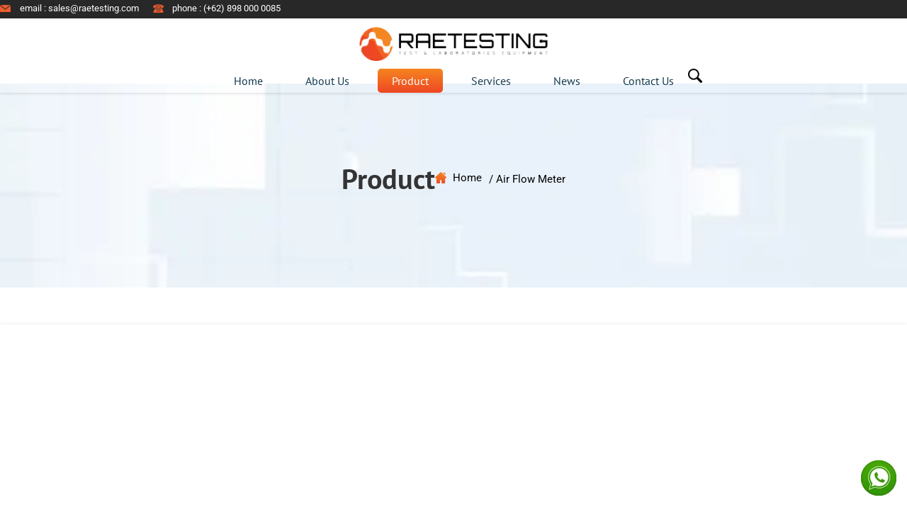

--- FILE ---
content_type: text/html;charset=UTF-8
request_url: https://www.raetesting.com/Product/Air-Flow-Meter.htm
body_size: 24384
content:
<!DOCTYPE html> 
<html lang='en-US'   itemscope itemtype='http://schema.org/SearchResultsPage'>

<head>
<meta http-equiv='Content-Type' content='text/html;charset=utf-8' />
<style>@font-face {
  font-family: 'PT Sans';
  font-style: normal;
  font-weight: 400;
  font-display: swap;
  src: url(/~font/4d801e4e79839462f9e3b60dac259c80.woff) format('woff');
}
@font-face {
  font-family: 'PT Sans';
  font-style: normal;
  font-weight: 700;
  font-display: swap;
  src: url(/~font/653f4a4892d3d7a8c6c49b43be7915e8.woff) format('woff');
}
@font-face {
  font-family: 'Raleway';
  font-style: normal;
  font-weight: 400;
  font-display: swap;
  src: url(/~font/1a41f3b203af47d979198dbb622d197f.woff) format('woff');
}
@font-face {
  font-family: 'Roboto';
  font-style: normal;
  font-weight: 300;
  font-stretch: normal;
  font-display: swap;
  src: url(/~font/56e4fa902defe5f73fcbdad7a50b0eba.woff) format('woff');
}
@font-face {
  font-family: 'Roboto';
  font-style: normal;
  font-weight: 400;
  font-stretch: normal;
  font-display: swap;
  src: url(/~font/3cf4a51199e4894ad9259280892a7317.woff) format('woff');
}
@font-face {
  font-family: 'Roboto';
  font-style: normal;
  font-weight: 500;
  font-stretch: normal;
  font-display: swap;
  src: url(/~font/6fd00d5509b030de8255ee689644162c.woff) format('woff');
}
</style>
<link rel='stylesheet' type='text/css' href='/~css/598_8.css'>

			<script type="text/javascript">
				var deferred_js = [];
				var later_fn = [];
				var last_deferred_js = [];
				var defer_on_load = false;
				var defer_on_activity = false;
				var defer_start = false;
				var defer_finish = false;
				function downloadJSAtOnload() {
					defer_on_load = true;
					//start_defer();
				}
				function downloadJSAtOnActivity(){
					defer_on_activity = true;
					start_defer();
				}
				function start_defer(){
					var ua = navigator.userAgent;
					if(defer_on_load && (defer_on_activity || ( ( /iPad/i.test(ua) || /iPhone OS/i.test(ua) ) || "ontouchstart" in window || "onmsgesturechange" in window )) && defer_start == false){
						defer_start = true;
						if (window.removeEventListener){
							window.removeEventListener("load", downloadJSAtOnload, false);
							window.removeEventListener("mousemove", downloadJSAtOnActivity, false);
							window.removeEventListener("scroll", downloadJSAtOnActivity, false);
						}else if (window.detachEvent){
							window.detachEvent("onload", downloadJSAtOnload);
							window.detachEvent("onmousemove", downloadJSAtOnActivity);
							window.detachEvent("onscroll", downloadJSAtOnActivity);
						}else{
							window.onload = null;
							window.onmousemove = null;
							window.onscroll = null;
						}
						for( var d = 0 ; d < deferred_js.length ; d++ ){
							var element = document.createElement("script");
							element.async = false;
							element.charset = "UTF-8";
							//element.setAttribute("crossorigin","*");
							element.src = deferred_js[d];
							document.body.appendChild(element);
						}
						for( var d = 0 ; d < last_deferred_js.length ; d++ ){
							var element = document.createElement("script");
							element.async = false;
							element.charset = "UTF-8";
							//element.setAttribute("crossorigin","*");
							element.src = last_deferred_js[d];
							document.body.appendChild(element);
						}
					}
				}
				if (window.addEventListener){
					window.addEventListener("load", downloadJSAtOnload, false);
					window.addEventListener("mousemove", downloadJSAtOnActivity, false);
					window.addEventListener("scroll", downloadJSAtOnActivity, false);
				}else if (window.attachEvent){
					window.attachEvent("onload", downloadJSAtOnload);
					window.attachEvent("onmousemove", downloadJSAtOnActivity);
					window.attachEvent("onscroll", downloadJSAtOnActivity);
				}else{
					window.onload = downloadJSAtOnload;
					window.onmousemove = downloadJSAtOnActivity;
					window.onscroll = downloadJSAtOnActivity;
				}
			</script>
			
	<title>Air Flow Meter | Jual Perlengkapan Laboratorium Terpercaya - RAETESTING</title>
	<meta name="twitter:title" content="Air Flow Meter | Jual Perlengkapan Laboratorium Terpercaya - RAETESTING">
	<meta property="og:title" itemprop="name" content="Air Flow Meter | Jual Perlengkapan Laboratorium Terpercaya - RAETESTING">
	
		<meta name="twitter:card" content="summary_large_image">
		<meta property="og:url" itemprop="url" content="https://www.raetesting.com/Product/Air-Flow-Meter.htm">
		<meta property="og:type" content="website">

					<link rel="next" href="https://www.raetesting.com/Product/Air-Flow-Meter(2).htm">

<!-- Global Variables : Head HTML -->
<link rel="stylesheet" href="/~sjs/flexboxgrid.css" type="text/css"><meta name="viewport" content="width=device-width, initial-scale=1, minimum-scale=1" /><script src='/~sjs/jquery.min.js'></script><!-- IKT Animation Platform --><script src="/~sjs/gsap3/gsap.min.js"></script><script src="/~sjs/gsap3/ScrollToPlugin.min.js"></script><script src="/~sjs/gsap3/SplitText.min.js"></script><script src="/~sjs/iap.js"></script><script>iap_scroll_duration = 0.5;iap_scroll_ease = "expo.out";</script><style>.ellipsis2 {    display: -webkit-box;    text-overflow: ellipsis;    overflow: hidden;    -webkit-line-clamp: 2;    -webkit-box-orient: vertical;}.ellipsis4 {    display: -webkit-box;    text-overflow: ellipsis;    overflow: hidden;    -webkit-line-clamp: 4;    -webkit-box-orient: vertical;}.buttonAdd:hover {background: rgb(238,71,36);background: -moz-linear-gradient(0deg, rgba(238,71,36,1) 0%, rgba(245,133,32,1) 100%);background: -webkit-linear-gradient(0deg, rgba(238,71,36,1) 0%, rgba(245,133,32,1) 100%);background: linear-gradient(0deg, rgba(238,71,36,1) 0%, rgba(245,133,32,1) 100%);filter: progid:DXImageTransform.Microsoft.gradient(startColorstr="#ee4724",endColorstr="#f58520",GradientType=1);}.button2:hover {background: rgb(238,71,36);background: -moz-linear-gradient(187deg, rgba(238,71,36,1) 0%, rgba(245,133,32,1) 52%);background: -webkit-linear-gradient(187deg, rgba(238,71,36,1) 0%, rgba(245,133,32,1) 52%);background: linear-gradient(187deg, rgba(238,71,36,1) 0%, rgba(245,133,32,1) 52%);filter: progid:DXImageTransform.Microsoft.gradient(startColorstr="#ee4724",endColorstr="#f58520",GradientType=1);transition:background ease-in-out;}.menu1.active, .menu1:hover {background: rgb(238,71,36);background: -moz-linear-gradient(0deg, rgba(238,71,36,1) 0%, rgba(245,133,32,1) 100%);background: -webkit-linear-gradient(0deg, rgba(238,71,36,1) 0%, rgba(245,133,32,1) 100%);background: linear-gradient(0deg, rgba(238,71,36,1) 0%, rgba(245,133,32,1) 100%);filter: progid:DXImageTransform.Microsoft.gradient(startColorstr="#ee4724",endColorstr="#f58520",GradientType=1);}.ellipsis  { text-overflow: ellipsis; white-space: nowrap; overflow: hidden;}.ellipsis2 {    display: -webkit-box;    text-overflow: ellipsis;    overflow: hidden;    -webkit-line-clamp: 2;    -webkit-box-orient: vertical;}select:focus {    outline: none !important;    border-color: unset;}input:focus {     outline: none !important;    border-color: unset;}#zoomed_container {z-index: 5 !important;}.max_width_seratus_persen {width:100% !important;max-width:600px !important;margin-left:auto;margin-right:auto;}.border_tipuan {border-left:5px solid rgba(0,0,0,0) !important;border-right:5px solid rgba(0,0,0,0) !important;box-sizing: border-box;}.accordion-btn:after {    content: '❯';    font-size: 12pt;    color: #000000!important;    float: right;    margin-left: 5px; transition: .3s all;    -webkit-transform: rotate(90deg);    -moz-transform: rotate(90deg);    -o-transform: rotate(90deg);    -ms-transform: rotate(90deg);    transform: rotate(90deg);margin-right: -20px;}/* Active and Hover Button Styles */.accordion-btn.active,.accordion-btn:hover {outline: none !important;border-left:none;border-right:none;border-top: none;background-color: rgba(0,0,0,0.0);}.collapsible.active>.accordion-btn.active {    background-color: var(--color-secondary);    color: #ffffff!important;}.accordion-btn.active:after {    content: "❯";     color: var(--color-quartenary);    -webkit-transform: rotate(-90deg);    -moz-transform: rotate(-90deg);    -o-transform: rotate(-90deg);    -ms-transform: rotate(-90deg);    transform: rotate(-90deg);}.lay_3140_334 {padding-top:0px;}.style_3303_128 {background-color: rgba(0,0,0,0.0);outline:none !important;border-left:none;border-right:none;border-top: none;border-bottom: none;}.accordion-btn:focus {border-left:none;border-right:none;border-top: none;border-bottom: none;outline: none;color: var(--color-quartenary);}.content {  padding: 0 0px;  overflow: hidden;  display: none;  transition: max-height 0.2s ease-out;  background-color: rgba(0,0,0,0.0);}</style>


			<script>

				var later_rendered = false;
				
				document.onreadystatechange = function(){
					console.log( document.readyState );
					if( document.readyState === 'complete' ){
						console.log( 'Ready State' );
						document.addEventListener( 'mousemove', render_delayed );
						document.addEventListener( 'touchstart', render_delayed );
						document.addEventListener( 'keypress', render_delayed );
						document.addEventListener( 'scroll', render_delayed );
					}
				}
			
				
				function render_delayed(){
					if( later_rendered == false ){
						console.log( 'Delayed Render!' );
						later_rendered = true;
			
						for (var i = 0; i < later_fn.length; ++i) {
							later_fn[i]();
						}
			
						//Remove all event listener
						document.removeEventListener( 'mousemove', render_delayed );
						document.removeEventListener( 'touchstart', render_delayed );
						document.removeEventListener( 'keypress', render_delayed );
						document.removeEventListener( 'scroll', render_delayed );
			
					}
					
				}
			</script>


		
			<link rel="canonical" href="https://www.raetesting.com/Product/Air-Flow-Meter.htm" >
		
		<link rel="shortcut icon" href="/favicon.ico">
	
		<script type="text/javascript">
		var host = location.host.replace("www\.", "");
		host = host.replace("cdn\.", "");
		if(host.indexOf("m.") == 0){
			host = host.replace("m\.", "");
		}
		var protocol = "https:";
		</script>
	
		<script type="text/javascript">
			var host_api = "https://api.ikt.co.id/2569";
		</script>
	
			<!-- Load ALTCHA Widget Script -->
    		<script type='module' src='https://cdn.jsdelivr.net/npm/altcha/dist/altcha.min.js'></script>
			<style>
				.chacha{
					display:none !important;
				}
				.altcha[data-state='verified']{
					display: none;
				}

				/* ALTCHA Widget Label Override Styles */
				altcha-widget .altcha-label,
				altcha-widget label.altcha-label {
					position: static !important;
					display: block !important;
					visibility: visible !important;
					opacity: 1 !important;
					font-size: 14px !important;
					font-weight: normal !important;
					color: #333 !important;
					margin: 8px 0 !important;
					padding: 0 !important;
					line-height: 1.4 !important;
					text-align: left !important;
					background: transparent !important;
					border: none !important;
					width: auto !important;
					height: auto !important;
					top: auto !important;
					left: auto !important;
					right: auto !important;
					bottom: auto !important;
					z-index: auto !important;
					transform: none !important;
					overflow: visible !important;
					white-space: normal !important;
					text-indent: 0 !important;
					letter-spacing: normal !important;
					word-spacing: normal !important;
					text-decoration: none !important;
					text-transform: none !important;
					text-shadow: none !important;
					box-shadow: none !important;
					outline: none !important;
					float: none !important;
					clear: none !important;
					vertical-align: baseline !important;
				}
				
				/* ALTCHA Widget Container Styles */
				altcha-widget {
					display: block !important;
					position: relative !important;
					width: 100% !important;
					max-width: 400px !important;
					margin: 10px 0 !important;
					padding: 0 !important;
					background: transparent !important;
					border: none !important;
					box-sizing: border-box !important;
				}
				
				/* ALTCHA Input Field Styles */
				altcha-widget input[type='checkbox'],
				altcha-widget .altcha-checkbox {
					position: static !important;
					display: inline-block !important;
					visibility: visible !important;
					opacity: 1 !important;
					width: auto !important;
					height: auto !important;
					margin: 0 8px 0 0 !important;
					vertical-align: middle !important;
				}
				
				/* ALTCHA Text and Status */
				altcha-widget .altcha-text,
				altcha-widget .altcha-status {
					position: static !important;
					display: inline !important;
					visibility: visible !important;
					opacity: 1 !important;
					font-size: 14px !important;
					color: #333 !important;
					vertical-align: middle !important;
				}
			</style>
		

<!-- Inject App CSS -->
<link href='/~dist/assets/app.css' rel='stylesheet'>


</head>
<body>
					<!-- Google Font Preload Hack -->	
					<div style='opacity:0; display: block; position: fixed; visibility: hidden;'>
			
<span style="font-family: 'PT Sans'; font-weight: 400; font-style: normal">a</span>
<span style="font-family: 'PT Sans'; font-weight: 700; font-style: normal">a</span>
<span style="font-family: 'Raleway'; font-weight: 400; font-style: normal">a</span>
<span style="font-family: 'Roboto'; font-weight: 300; font-style: normal">a</span>
<span style="font-family: 'Roboto'; font-weight: 400; font-style: normal">a</span>
<span style="font-family: 'Roboto'; font-weight: 500; font-style: normal">a</span>
		</div><div class='body style_2494_57'><!-- General JS - At the Top No Need To Refresh -->
<script type='text/javascript'>

//Dropdown Link!
function ikt_dropdown_link( target ){
	var target_selected_value = target.options[target.selectedIndex].value;
	if( target_selected_value.length > 0 ){
		window.location = target_selected_value;
	}
}

//We always set the cookie at server level and read it at client level
function ikt_get_cookie(cookie_name) {
	var name = cookie_name + '=';
	var cookie_arr = document.cookie.split(';');
	for(var i=0; i<cookie_arr.length; i++) {
		var cookie = cookie_arr[i];
		while (cookie.charAt(0)==' ') cookie = cookie.substring(1);
		if (cookie.indexOf(name) == 0) return cookie.substring(name.length,cookie.length);
	}
	return '';
}
//First used to reset the FBQ Purchase Flag
function ikt_set_cookie(cookie_name, cookie_value, expires) {
	var d = new Date();
	d.setTime(d.getTime() + (expires * 24 * 60 * 60 * 1000));
	expires = 'expires=' + d.toUTCString();
	document.cookie = cookie_name + '=' + cookie_value +'; ' + expires + ';domain=.' + host + ';path=/' ;
}
function ikt_get_query(variable)
{
       var query = window.location.search.substring(1);
       var vars = query.split('&');
       for (var i=0;i<vars.length;i++) {
               var pair = vars[i].split('=');
               if(pair[0] == variable){return pair[1];}
       }
       return('');
}

//Custom SetInterval and SetTimeout
//Override SetTimeout
setTimeout = (function( oldsetInterval){
    var _id = 0;
    var registered=[],
    f = function(a,b){
        var id = _id++;
        var timeout = b;
        var func = a;
        function intermittent(){
            func();
        }
        return registered[ id ] = oldsetInterval( intermittent, b )
    };
    f.clearAll = function(){
        var r;
        while( r = registered.pop()) { 
        	clearTimeout( r );
        }       
    };
    return f;    
})(window.setTimeout);

//Override SetInterval
setInterval = (function( oldsetInterval){
	var _id = 0;
    var registered=[],
    f = function(a,b){
		var id = _id++;
        return registered[ id ] = oldsetInterval(a,b)
    };
    f.clearAll = function(){
        var r;
        while( r = registered.pop()) { 
        	clearInterval( r );
        }       
    };
    return f;    
})(window.setInterval);

</script>
	

<!-- Global Variables : Top Body HTML -->

<!-- Inject App TOP HTML -->
<div data-barba='wrapper' id='barba_wrapper'>
<div data-barba='container' data-barba-namespace='list_d_product' id='barba_container'>

<!-- Inject App HTML -->

<!-- Additional CSS Inside Body Container -->
<style type="text/css">
.fu { text-decoration: underline; }</style>


<div class='design_598_8' id='design'>
<header class='lay_2569_195  ' id='ins_598_34'  ><div class='lay_2494_300   data_2569_628 row container header-mobile'  ><div class='lay_598_1   data_2569_643 col-md-12'  itemscope itemtype='http://schema.org/Thing' ><a class='style_2494_51 data_598_1 link' href='mailto:sales@raetesting.com' >email : sales@raetesting.com</a><a class='style_2494_51 data_598_2 link' href='tel:(+62) 898 000 0085' >phone : (+62) 898 000 0085</a><meta itemprop='name' content='Contact Information' /></div><div class='lay_2494_110   data_2569_629 col-md-3 col-xs-3 center-xs start-md'  itemscope itemtype='http://schema.org/Thing' ><a class='data_2494_340 link' href='https://www.raetesting.com/' ><img class='style_2569_81' src='https://www.raetesting.com/~img/t-a811f-2569_1988-t2569_81.webp' alt='logo' /></a><meta itemprop='name' content='Logo' /></div><nav class='lay_598_6   data_2569_630 col-md-7'  ><a class='style_598_1 data_598_12 link menu1' href='https://www.raetesting.com/' >Home</a><a class='style_598_1 data_598_13 c_598_1 link menu1' href='https://www.raetesting.com/About-Us.htm' >About Us</a><div class='lay_2569_169 popup   data_598_14'  ><a class='active style_598_1 data_2569_493 c_2494_12 link menu1' href='https://www.raetesting.com/Product.htm'>Product</a><div class='lay_2569_170  popup_target  data_2569_494'  ><a  class='style_2569_86 c_2494_11' href='https://www.raetesting.com/Product/Pressure-Calibrator.htm'  rel='tag'    ><span>Pressure Calibrator</span></a><a  class='style_2569_86 c_2494_13' href='https://www.raetesting.com/Product/Temperature-Calibrator.htm'  rel='tag'    ><span>Temperature Calibrator</span></a><a  class='style_2569_86 c_2494_14' href='https://www.raetesting.com/Product/Power-Meter-and-Process-Calibrator.htm'  rel='tag'    ><span>Power Meter and Process Calibrator</span></a><a  class='style_2569_86 c_2569_15' href='https://www.raetesting.com/Product/Laboratory-Incubator.htm'  rel='tag'    ><span>Laboratory Incubator</span></a><a  class='style_2569_86 c_2569_16' href='https://www.raetesting.com/Product/Microscope.htm'  rel='tag'    ><span>Microscope</span></a><a  class='style_2569_86 c_2569_17' href='https://www.raetesting.com/Product/Water-Analysis.htm'  rel='tag'    ><span>Water Analysis</span></a><a  class='style_2569_86 c_2569_19' href='https://www.raetesting.com/Product/Viscometer.htm'  rel='tag'    ><span>Viscometer</span></a><a  class='style_2569_86 c_2569_21' href='https://www.raetesting.com/Product/Oven-Furnace.htm'  rel='tag'    ><span>Oven Furnace</span></a><a  class='style_2569_86 c_2569_22' href='https://www.raetesting.com/Product/Signal-Generators.htm'  rel='tag'    ><span>Signal Generators</span></a><a  class='style_2569_86 c_2569_23' href='https://www.raetesting.com/Product/Oscilloscope.htm'  rel='tag'    ><span>Oscilloscope</span></a><a  class='style_2569_86 c_2569_24' href='https://www.raetesting.com/Product/Water-Quality-Meter.htm'  rel='tag'    ><span>Water Quality Meter</span></a><a  class='style_2569_86 c_2569_25' href='https://www.raetesting.com/Product/Stirrer.htm'  rel='tag'    ><span>Stirrer</span></a><a  class='style_2569_86 c_2569_26' href='https://www.raetesting.com/Product/Digital-Hot-Plate.htm'  rel='tag'    ><span>Digital Hot Plate</span></a><a  class='style_2569_86 c_2569_27' href='https://www.raetesting.com/Product/Centrifuge.htm'  rel='tag'    ><span>Centrifuge</span></a><a  class='style_2569_86 c_2569_28' href='https://www.raetesting.com/Product/Analytical-and-Density-Balance.htm'  rel='tag'    ><span>Analytical and Density Balance</span></a><a  class='style_2569_86 c_2569_29' href='https://www.raetesting.com/Product/Clinical-Laboratory-Analyzer-and-Equipment.htm'  rel='tag'    ><span>Clinical Laboratory Analyzer & Equipment</span></a><a  class='style_2569_86 c_2569_30' href='https://www.raetesting.com/Product/Refractometer.htm'  rel='tag'    ><span>Refractometer</span></a><a  class='style_2569_86 c_2569_31' href='https://www.raetesting.com/Product/Laboratory-Oven.htm'  rel='tag'    ><span>Laboratory Oven</span></a><a  class='style_2569_86 c_2569_33' href='https://www.raetesting.com/Product/Water-Baths.htm'  rel='tag'    ><span>Water Baths</span></a><a  class='style_2569_86 c_2569_34' href='https://www.raetesting.com/Product/Digital-Camera-Microscope.htm'  rel='tag'    ><span>Digital Camera Microscope</span></a><a  class='style_2569_86 c_2569_35' href='https://www.raetesting.com/Product/Pressure-Meter-and-Manometer.htm'  rel='tag'    ><span>Pressure Meter and Manometer</span></a><a  class='style_2569_86 c_2569_36' href='https://www.raetesting.com/Product/Agriculture-Meter.htm'  rel='tag'    ><span>Agriculture Meter</span></a><a  class='style_2569_86 c_2569_37' href='https://www.raetesting.com/Product/Food-andamp-Beverage-Meter.htm'  rel='tag'    ><span>Food &amp; Beverage Meter</span></a><a  class='style_2569_86 c_2569_38' href='https://www.raetesting.com/Product/Skin-PH-Meter.htm'  rel='tag'    ><span>Skin PH Meter</span></a><a  class='style_2569_86 c_2569_39' href='https://www.raetesting.com/Product/Temp-Humidity-and-Lux-Meter.htm'  rel='tag'    ><span>Temp. Humidity and Lux Meter</span></a><a  class='style_2569_86 c_2569_40' href='https://www.raetesting.com/Product/Rotary-Evaporator.htm'  rel='tag'    ><span>Rotary Evaporator</span></a><a  class='style_2569_86 c_2569_41' href='https://www.raetesting.com/Product/Lube-Oil-and-Grease-Analyzer.htm'  rel='tag'    ><span>Lube, Oil and Grease Analyzer</span></a><a  class='style_2569_86 c_2569_42' href='https://www.raetesting.com/Product/InfraRed-and-Thermal-Camera.htm'  rel='tag'    ><span>InfraRed and Thermal Camera</span></a><a  class='style_2569_86 c_2569_43' href='https://www.raetesting.com/Product/Multi-Channel-Temperature-Meter.htm'  rel='tag'    ><span>Multi Channel Temperature Meter</span></a><a  class='style_2569_86 c_2569_44' href='https://www.raetesting.com/Product/Thermoreactors.htm'  rel='tag'    ><span>Thermoreactors</span></a><a  class='style_2569_86 c_2569_45' href='https://www.raetesting.com/Product/Vibration-Meter-and-Calibrator.htm'  rel='tag'    ><span>Vibration Meter and Calibrator</span></a><a  class='style_2569_86 c_2569_46' href='https://www.raetesting.com/Product/Gas-Detector-and-Gas-Analyzer.htm'  rel='tag'    ><span>Gas Detector and Gas Analyzer</span></a><a  class='style_2569_86 c_2569_47' href='https://www.raetesting.com/Product/Coating-Hardness-and-Thickness-Meter.htm'  rel='tag'    ><span>Coating, Hardness and Thickness Meter</span></a><a  class='style_2569_86 c_2569_48' href='https://www.raetesting.com/Product/Primary-Injection-Test-.htm'  rel='tag'    ><span>Primary Injection Test </span></a><a  class='style_2569_86 c_2569_49' href='https://www.raetesting.com/Product/Moisture-Meter-and-Analyzer-.htm'  rel='tag'    ><span>Moisture Meter & Analyzer </span></a><a  class='style_2569_86 c_2569_50' href='https://www.raetesting.com/Product/Protein-Analyzer.htm'  rel='tag'    ><span>Protein Analyzer</span></a><a  class='active style_2569_86 c_2569_51' href='https://www.raetesting.com/Product/Air-Flow-Meter.htm' rel='tag'    ><span>Air Flow Meter</span></a><a  class='style_2569_86 c_2569_52' href='https://www.raetesting.com/Product/Industrial-Digital-Camera.htm'  rel='tag'    ><span>Industrial Digital Camera</span></a><a  class='style_2569_86 c_2569_53' href='https://www.raetesting.com/Product/Colorimeter-and-Color-Reader.htm'  rel='tag'    ><span>Colorimeter and Color Reader</span></a><a  class='style_2569_86 c_2569_54' href='https://www.raetesting.com/Product/Wheather-Station.htm'  rel='tag'    ><span>Wheather Station</span></a><a  class='style_2569_86 c_2569_55' href='https://www.raetesting.com/Product/Water-Purification-System.htm'  rel='tag'    ><span>Water Purification System</span></a><a  class='style_2569_86 c_2569_56' href='https://www.raetesting.com/Product/Cell-Analysis.htm'  rel='tag'    ><span>Cell Analysis</span></a><a  class='style_2569_86 c_2569_57' href='https://www.raetesting.com/Product/Laser-Distance-Meter.htm'  rel='tag'    ><span>Laser Distance Meter</span></a><a  class='style_2569_86 c_2569_59' href='https://www.raetesting.com/Product/Digital-Tachometer.htm'  rel='tag'    ><span>Digital Tachometer</span></a><a  class='style_2569_86 c_2569_60' href='https://www.raetesting.com/Product/Rebar-and-Corrosion-Analyzer.htm'  rel='tag'    ><span>Rebar and Corrosion Analyzer</span></a><a  class='style_2569_86 c_2569_61' href='https://www.raetesting.com/Product/FTIR-Raman-and-XRF-Analyzer.htm'  rel='tag'    ><span>FTIR, Raman and XRF Analyzer</span></a><a  class='style_2569_86 c_2569_62' href='https://www.raetesting.com/Product/Dew-Point-Meters.htm'  rel='tag'    ><span>Dew Point Meters</span></a><a  class='style_2569_86 c_2569_63' href='https://www.raetesting.com/Product/Digital-Pressure-Gauge.htm'  rel='tag'    ><span>Digital Pressure Gauge</span></a><a  class='style_2569_86 c_2569_64' href='https://www.raetesting.com/Product/Cable-Diagnostic-Tester.htm'  rel='tag'    ><span>Cable Diagnostic Tester</span></a><a  class='style_2569_86 c_2569_65' href='https://www.raetesting.com/Product/Tensiometer.htm'  rel='tag'    ><span>Tensiometer</span></a><a  class='style_2569_86 c_2569_66' href='https://www.raetesting.com/Product/Sound-Level-Meter-.htm'  rel='tag'    ><span>Sound Level Meter </span></a><a  class='style_2569_86 c_2569_67' href='https://www.raetesting.com/Product/Texture-Analyzer.htm'  rel='tag'    ><span>Texture Analyzer</span></a><a  class='style_2569_86 c_2569_68' href='https://www.raetesting.com/Product/Uninterruptible-Power-Supply-UPS.htm'  rel='tag'    ><span>Uninterruptible Power Supply (UPS)</span></a><a  class='style_2569_86 c_2569_69' href='https://www.raetesting.com/Product/Force-Gauge-Datalogger.htm'  rel='tag'    ><span>Force Gauge-Datalogger</span></a><a  class='style_2569_86 c_2569_70' href='https://www.raetesting.com/Product/Medical-Refrigerator-and-Ultra-Low-Freezer.htm'  rel='tag'    ><span>Medical Refrigerator and Ultra Low Freezer</span></a><a  class='style_2569_86 c_2569_71' href='https://www.raetesting.com/Product/Colony-Counter.htm'  rel='tag'    ><span>Colony Counter</span></a><a  class='style_2569_86 c_2569_72' href='https://www.raetesting.com/Product/Refrigerated-Circulators.htm'  rel='tag'    ><span>Refrigerated Circulators</span></a><a  class='style_2569_86 c_2569_73' href='https://www.raetesting.com/Product/Battery-Analyzer.htm'  rel='tag'    ><span>Battery Analyzer</span></a><a  class='style_2569_86 c_2569_74' href='https://www.raetesting.com/Product/Counting-Scales.htm'  rel='tag'    ><span>Counting Scales</span></a><a  class='style_2569_86 c_2569_75' href='https://www.raetesting.com/Product/Bench-Scales.htm'  rel='tag'    ><span>Bench Scales</span></a><a  class='style_2569_86 c_2569_77' href='https://www.raetesting.com/Product/Weighing-Indicator-.htm'  rel='tag'    ><span>Weighing Indicator </span></a><a  class='style_2569_86 c_2569_78' href='https://www.raetesting.com/Product/Precision-and-Portable-Balance.htm'  rel='tag'    ><span>Precision and Portable Balance</span></a><a  class='style_2569_86 c_2569_76' href='https://www.raetesting.com/Product/Climate-Chamber.htm'  rel='tag'    ><span>Climate Chamber</span></a><a  class='style_2569_86 c_2569_81' href='https://www.raetesting.com/Product/Laminar-Air-Flow.htm'  rel='tag'    ><span>Laminar Air Flow</span></a><a  class='style_2569_86 c_2569_82' href='https://www.raetesting.com/Product/Laboratory-Glassware-Washer.htm'  rel='tag'    ><span>Laboratory Glassware Washer</span></a><a  class='style_2569_86 c_2569_83' href='https://www.raetesting.com/Product/Laboratory-and-Industrial-Furnace.htm'  rel='tag'    ><span>Laboratory and Industrial Furnace</span></a><a  class='style_2569_86 c_2569_84' href='https://www.raetesting.com/Product/Drug-and-Explosive-Detector.htm'  rel='tag'    ><span>Drug and Explosive Detector</span></a><a  class='style_2569_86 c_2569_85' href='https://www.raetesting.com/Product/Gas-and-Ion-Chromatography.htm'  rel='tag'    ><span>Gas and Ion Chromatography</span></a><a  class='style_2569_86 c_2569_86' href='https://www.raetesting.com/Product/Laboratory-Flame-Photometer.htm'  rel='tag'    ><span>Laboratory Flame Photometer</span></a><a  class='style_2569_86 c_2569_87' href='https://www.raetesting.com/Product/Autoclave.htm'  rel='tag'    ><span>Autoclave</span></a></div></div><a class='style_598_1 data_598_16 c_2569_14 link menu1' href='https://www.raetesting.com/Services.htm' >Services</a><a class='style_598_1 data_2569_601 c_598_18 link menu1' href='https://www.raetesting.com/News.htm' >News</a><a class='style_598_1 data_598_19 link menu1' href='https://www.raetesting.com/Page/Contact-Us.html' >Contact Us</a></nav><div class='lay_2569_215   data_2569_702 col-md-2 col-md-2'  ><img class='data_2569_592' src='https://www.raetesting.com/~img/magnifying_glass-3b12b-2569_2003-twebp80.webp' alt='search icon'  /><div class='lay_3329_322   data_2569_593'  ><form class='lay_3370_370 style_598_10   data_2569_594 col-md-8 row col-md-12'  method='post' action='https://raetesting.com/~secure/search.php'  ><div class='data_2569_703 innerform form col-md-10'  ><label  for='data-2569_594-2569_703'><span></span><span class='description'></span></label><input  type='text' id='data-2569_594-2569_703' name='keyword' class='single input '  required  placeholder='Search your product here ..'  /></div><input  class='data_2569_704 col-md-2 style_2494_59' type='submit' value='SEARCH' /><div class=' form col-md-12'  ><input  type='hidden' name='category_id' value='2494_12' /></div><div id='hidden_2569_594' class='hidden_2569_594'><input type='hidden' name='layout_id' value='3370_370' /><input type='hidden' name='instance_type' value='data' /><input type='hidden' name='instance_id' value='2569_594' /><input type='hidden' name='action' value='SEARCH' />
							<script type='text/javascript'>
							var secure_input	= document.createElement('input');
							secure_input.type	= 'hidden';
							secure_input.name	= 'secure';
							secure_input.value	= 'ace71632a7db66ed920339656c69c051';
							var secure_list_container = document.getElementsByClassName('hidden_2569_594');
							for ( i = 0 ; i < secure_list_container.length ; i++ ){
								secure_list_container[i].appendChild(secure_input);
							}
							</script>
												</div></form><a class='data_2569_706 hide_text link col-md-2' href='javascript:menu_toggle()' >close button</a></div><div class='data_2569_707 html'  ><style>.mobile_menu2 {	display: block;	position: absolute;	top: 20px;	right:0px;	height: 0px;	width: 530px;	z-index:1000;	padding-top: 10px;	padding-bottom: 10px;	padding-left: 15px;	-webkit-transition: 0.6s ease all;	-moz-transition: 0.6s ease all;	transition: 0.6s ease all;	visibility: hidden;	opacity: 0;clip-path: inset(0 0 100% 0);  }.mobile_menu2.opened2 {	background-color: #ffffff;	right: 0px;margin-top:47px;height:40px;	visibility: visible;	opacity: 1;    border-bottom-right-radius: 10px;    border-bottom-left-radius: 10px;	-webkit-transition: 0.6s ease all;	-moz-transition: 0.6s ease all;	transition: 0.6s ease all;clip-path: inset(0 0 0 0);  }</style><script type='text/javascript'>var parent_class2 = "lay_2569_215";var menu_parent2 = document.getElementsByClassName(parent_class2)[0];var menu_button2 = menu_parent2.children[0];var menu_popup2 = menu_parent2.children[menu_parent2.children.length-2];menu_popup2.className += " mobile_menu2";var menu_popup2_ori_class = menu_popup2.className;menu_button2.onmousedown = function(){	menu_toggle2();}function menu_toggle2(){	if(menu_popup2.className.indexOf("opened2") >= 0){		menu_popup2.className = menu_popup2_ori_class;	}else{		menu_popup2.className = menu_popup2_ori_class + " opened2";	}}</script></div></div><nav class='lay_2569_204   data_2569_637'  ><div class='data_2569_619 html'  ><style>#nav-toggle { cursor: pointer; padding: 0px 0px 10px 0px;}#nav-toggle span, #nav-toggle span:before, #nav-toggle span:after {cursor: pointer;border-radius: 10px;height: 3px;width: 25px;background: var(--color-primary);position: absolute;display: block;right:0;content: '';-webkit-transform: rotate(0deg);-moz-transform: rotate(0deg);-ms-transform: rotate(0deg);-o-transform: rotate(0deg);transform: rotate(0deg);-webkit-transition: all 0.3s ease-in-out 0s;-moz-transition: all 0.3s ease-in-out 0s;-ms-transition: all 0.3s ease-in-out 0s;-o-transition: all 0.3s ease-in-out 0s;transition: all 0.3s ease-in-out 0s;-webkit-backface-visibility: hidden;backface-visibility: hidden;}#nav-toggle span:before {top: -8px; }#nav-toggle span:after {bottom: -8px;}#nav-toggle span, #nav-toggle span:before, #nav-toggle span:after {transition: all 0.3s ease-in-out 0s;}#nav-toggle.active span {background-color:transparent;}#nav-toggle.active span:before, #nav-toggle.active span:after {top: 0;-webkit-transform: rotate(135deg);-moz-transform: rotate(135deg);-ms-transform: rotate(135deg);-o-transform: rotate(135deg);transform: rotate(135deg);}}#nav-toggle.active span:before {-webkit-transform: rotate(-135deg);-moz-transform: rotate(-135deg);-ms-transform: rotate(-135deg);-o-transform: rotate(-135deg);transform: rotate(-135deg);}#nav-toggle.active span:after {transform: rotate(-135deg);}</style><a id="nav-toggle" href="#nav-toggle"><span></span></a></div><div class='lay_2545_266   data_2569_620'  ><div class='lay_2494_110   data_2569_657 col-md-3 col-xs-3 center-xs start-md'  itemscope itemtype='http://schema.org/Thing' ><a class='data_2494_340 link' href='https://www.raetesting.com/' ><img class='style_2569_81' src='https://www.raetesting.com/~img/t-a811f-2569_1988-t2569_81.webp' alt='logo' /></a><meta itemprop='name' content='Logo' /></div><div class='lay_2569_206   data_2569_634'  ><a class='style_2494b_84 data_2569_618 link' href='https://www.raetesting.com/' >HOME</a><a class='style_2494b_84 data_2569_654 c_598_1 link' href='https://www.raetesting.com/About-Us.htm' >ABOUT US</a><div class='lay_2569_220   data_2569_655'  ><div class='data_2569_708 html collapsible'  ><button type="button" class="style_3303_128 accordion-btn">PRODUCT</button></div><div class='lay_3639_361  content  data_2569_710 content'  ><a  class='style_1307_94 c_2494_11' href='https://www.raetesting.com/Product/Pressure-Calibrator.htm'  rel='tag'    ><span>Pressure Calibrator</span></a><a  class='style_1307_94 c_2494_13' href='https://www.raetesting.com/Product/Temperature-Calibrator.htm'  rel='tag'    ><span>Temperature Calibrator</span></a><a  class='style_1307_94 c_2494_14' href='https://www.raetesting.com/Product/Power-Meter-and-Process-Calibrator.htm'  rel='tag'    ><span>Power Meter and Process Calibrator</span></a><a  class='style_1307_94 c_2569_15' href='https://www.raetesting.com/Product/Laboratory-Incubator.htm'  rel='tag'    ><span>Laboratory Incubator</span></a><a  class='style_1307_94 c_2569_16' href='https://www.raetesting.com/Product/Microscope.htm'  rel='tag'    ><span>Microscope</span></a><a  class='style_1307_94 c_2569_17' href='https://www.raetesting.com/Product/Water-Analysis.htm'  rel='tag'    ><span>Water Analysis</span></a><a  class='style_1307_94 c_2569_19' href='https://www.raetesting.com/Product/Viscometer.htm'  rel='tag'    ><span>Viscometer</span></a><a  class='style_1307_94 c_2569_21' href='https://www.raetesting.com/Product/Oven-Furnace.htm'  rel='tag'    ><span>Oven Furnace</span></a><a  class='style_1307_94 c_2569_22' href='https://www.raetesting.com/Product/Signal-Generators.htm'  rel='tag'    ><span>Signal Generators</span></a><a  class='style_1307_94 c_2569_23' href='https://www.raetesting.com/Product/Oscilloscope.htm'  rel='tag'    ><span>Oscilloscope</span></a><a  class='style_1307_94 c_2569_24' href='https://www.raetesting.com/Product/Water-Quality-Meter.htm'  rel='tag'    ><span>Water Quality Meter</span></a><a  class='style_1307_94 c_2569_25' href='https://www.raetesting.com/Product/Stirrer.htm'  rel='tag'    ><span>Stirrer</span></a><a  class='style_1307_94 c_2569_26' href='https://www.raetesting.com/Product/Digital-Hot-Plate.htm'  rel='tag'    ><span>Digital Hot Plate</span></a><a  class='style_1307_94 c_2569_27' href='https://www.raetesting.com/Product/Centrifuge.htm'  rel='tag'    ><span>Centrifuge</span></a><a  class='style_1307_94 c_2569_28' href='https://www.raetesting.com/Product/Analytical-and-Density-Balance.htm'  rel='tag'    ><span>Analytical and Density Balance</span></a><a  class='style_1307_94 c_2569_29' href='https://www.raetesting.com/Product/Clinical-Laboratory-Analyzer-and-Equipment.htm'  rel='tag'    ><span>Clinical Laboratory Analyzer & Equipment</span></a><a  class='style_1307_94 c_2569_30' href='https://www.raetesting.com/Product/Refractometer.htm'  rel='tag'    ><span>Refractometer</span></a><a  class='style_1307_94 c_2569_31' href='https://www.raetesting.com/Product/Laboratory-Oven.htm'  rel='tag'    ><span>Laboratory Oven</span></a><a  class='style_1307_94 c_2569_33' href='https://www.raetesting.com/Product/Water-Baths.htm'  rel='tag'    ><span>Water Baths</span></a><a  class='style_1307_94 c_2569_34' href='https://www.raetesting.com/Product/Digital-Camera-Microscope.htm'  rel='tag'    ><span>Digital Camera Microscope</span></a><a  class='style_1307_94 c_2569_35' href='https://www.raetesting.com/Product/Pressure-Meter-and-Manometer.htm'  rel='tag'    ><span>Pressure Meter and Manometer</span></a><a  class='style_1307_94 c_2569_36' href='https://www.raetesting.com/Product/Agriculture-Meter.htm'  rel='tag'    ><span>Agriculture Meter</span></a><a  class='style_1307_94 c_2569_37' href='https://www.raetesting.com/Product/Food-andamp-Beverage-Meter.htm'  rel='tag'    ><span>Food &amp; Beverage Meter</span></a><a  class='style_1307_94 c_2569_38' href='https://www.raetesting.com/Product/Skin-PH-Meter.htm'  rel='tag'    ><span>Skin PH Meter</span></a><a  class='style_1307_94 c_2569_39' href='https://www.raetesting.com/Product/Temp-Humidity-and-Lux-Meter.htm'  rel='tag'    ><span>Temp. Humidity and Lux Meter</span></a><a  class='style_1307_94 c_2569_40' href='https://www.raetesting.com/Product/Rotary-Evaporator.htm'  rel='tag'    ><span>Rotary Evaporator</span></a><a  class='style_1307_94 c_2569_41' href='https://www.raetesting.com/Product/Lube-Oil-and-Grease-Analyzer.htm'  rel='tag'    ><span>Lube, Oil and Grease Analyzer</span></a><a  class='style_1307_94 c_2569_42' href='https://www.raetesting.com/Product/InfraRed-and-Thermal-Camera.htm'  rel='tag'    ><span>InfraRed and Thermal Camera</span></a><a  class='style_1307_94 c_2569_43' href='https://www.raetesting.com/Product/Multi-Channel-Temperature-Meter.htm'  rel='tag'    ><span>Multi Channel Temperature Meter</span></a><a  class='style_1307_94 c_2569_44' href='https://www.raetesting.com/Product/Thermoreactors.htm'  rel='tag'    ><span>Thermoreactors</span></a><a  class='style_1307_94 c_2569_45' href='https://www.raetesting.com/Product/Vibration-Meter-and-Calibrator.htm'  rel='tag'    ><span>Vibration Meter and Calibrator</span></a><a  class='style_1307_94 c_2569_46' href='https://www.raetesting.com/Product/Gas-Detector-and-Gas-Analyzer.htm'  rel='tag'    ><span>Gas Detector and Gas Analyzer</span></a><a  class='style_1307_94 c_2569_47' href='https://www.raetesting.com/Product/Coating-Hardness-and-Thickness-Meter.htm'  rel='tag'    ><span>Coating, Hardness and Thickness Meter</span></a><a  class='style_1307_94 c_2569_48' href='https://www.raetesting.com/Product/Primary-Injection-Test-.htm'  rel='tag'    ><span>Primary Injection Test </span></a><a  class='style_1307_94 c_2569_49' href='https://www.raetesting.com/Product/Moisture-Meter-and-Analyzer-.htm'  rel='tag'    ><span>Moisture Meter & Analyzer </span></a><a  class='style_1307_94 c_2569_50' href='https://www.raetesting.com/Product/Protein-Analyzer.htm'  rel='tag'    ><span>Protein Analyzer</span></a><a  class='active style_1307_94 c_2569_51' href='https://www.raetesting.com/Product/Air-Flow-Meter.htm' rel='tag'    ><span>Air Flow Meter</span></a><a  class='style_1307_94 c_2569_52' href='https://www.raetesting.com/Product/Industrial-Digital-Camera.htm'  rel='tag'    ><span>Industrial Digital Camera</span></a><a  class='style_1307_94 c_2569_53' href='https://www.raetesting.com/Product/Colorimeter-and-Color-Reader.htm'  rel='tag'    ><span>Colorimeter and Color Reader</span></a><a  class='style_1307_94 c_2569_54' href='https://www.raetesting.com/Product/Wheather-Station.htm'  rel='tag'    ><span>Wheather Station</span></a><a  class='style_1307_94 c_2569_55' href='https://www.raetesting.com/Product/Water-Purification-System.htm'  rel='tag'    ><span>Water Purification System</span></a><a  class='style_1307_94 c_2569_56' href='https://www.raetesting.com/Product/Cell-Analysis.htm'  rel='tag'    ><span>Cell Analysis</span></a><a  class='style_1307_94 c_2569_57' href='https://www.raetesting.com/Product/Laser-Distance-Meter.htm'  rel='tag'    ><span>Laser Distance Meter</span></a><a  class='style_1307_94 c_2569_59' href='https://www.raetesting.com/Product/Digital-Tachometer.htm'  rel='tag'    ><span>Digital Tachometer</span></a><a  class='style_1307_94 c_2569_60' href='https://www.raetesting.com/Product/Rebar-and-Corrosion-Analyzer.htm'  rel='tag'    ><span>Rebar and Corrosion Analyzer</span></a><a  class='style_1307_94 c_2569_61' href='https://www.raetesting.com/Product/FTIR-Raman-and-XRF-Analyzer.htm'  rel='tag'    ><span>FTIR, Raman and XRF Analyzer</span></a><a  class='style_1307_94 c_2569_62' href='https://www.raetesting.com/Product/Dew-Point-Meters.htm'  rel='tag'    ><span>Dew Point Meters</span></a><a  class='style_1307_94 c_2569_63' href='https://www.raetesting.com/Product/Digital-Pressure-Gauge.htm'  rel='tag'    ><span>Digital Pressure Gauge</span></a><a  class='style_1307_94 c_2569_64' href='https://www.raetesting.com/Product/Cable-Diagnostic-Tester.htm'  rel='tag'    ><span>Cable Diagnostic Tester</span></a><a  class='style_1307_94 c_2569_65' href='https://www.raetesting.com/Product/Tensiometer.htm'  rel='tag'    ><span>Tensiometer</span></a><a  class='style_1307_94 c_2569_66' href='https://www.raetesting.com/Product/Sound-Level-Meter-.htm'  rel='tag'    ><span>Sound Level Meter </span></a><a  class='style_1307_94 c_2569_67' href='https://www.raetesting.com/Product/Texture-Analyzer.htm'  rel='tag'    ><span>Texture Analyzer</span></a><a  class='style_1307_94 c_2569_68' href='https://www.raetesting.com/Product/Uninterruptible-Power-Supply-UPS.htm'  rel='tag'    ><span>Uninterruptible Power Supply (UPS)</span></a><a  class='style_1307_94 c_2569_69' href='https://www.raetesting.com/Product/Force-Gauge-Datalogger.htm'  rel='tag'    ><span>Force Gauge-Datalogger</span></a><a  class='style_1307_94 c_2569_70' href='https://www.raetesting.com/Product/Medical-Refrigerator-and-Ultra-Low-Freezer.htm'  rel='tag'    ><span>Medical Refrigerator and Ultra Low Freezer</span></a><a  class='style_1307_94 c_2569_71' href='https://www.raetesting.com/Product/Colony-Counter.htm'  rel='tag'    ><span>Colony Counter</span></a><a  class='style_1307_94 c_2569_72' href='https://www.raetesting.com/Product/Refrigerated-Circulators.htm'  rel='tag'    ><span>Refrigerated Circulators</span></a><a  class='style_1307_94 c_2569_73' href='https://www.raetesting.com/Product/Battery-Analyzer.htm'  rel='tag'    ><span>Battery Analyzer</span></a><a  class='style_1307_94 c_2569_74' href='https://www.raetesting.com/Product/Counting-Scales.htm'  rel='tag'    ><span>Counting Scales</span></a><a  class='style_1307_94 c_2569_75' href='https://www.raetesting.com/Product/Bench-Scales.htm'  rel='tag'    ><span>Bench Scales</span></a><a  class='style_1307_94 c_2569_77' href='https://www.raetesting.com/Product/Weighing-Indicator-.htm'  rel='tag'    ><span>Weighing Indicator </span></a><a  class='style_1307_94 c_2569_78' href='https://www.raetesting.com/Product/Precision-and-Portable-Balance.htm'  rel='tag'    ><span>Precision and Portable Balance</span></a><a  class='style_1307_94 c_2569_76' href='https://www.raetesting.com/Product/Climate-Chamber.htm'  rel='tag'    ><span>Climate Chamber</span></a><a  class='style_1307_94 c_2569_81' href='https://www.raetesting.com/Product/Laminar-Air-Flow.htm'  rel='tag'    ><span>Laminar Air Flow</span></a><a  class='style_1307_94 c_2569_82' href='https://www.raetesting.com/Product/Laboratory-Glassware-Washer.htm'  rel='tag'    ><span>Laboratory Glassware Washer</span></a><a  class='style_1307_94 c_2569_83' href='https://www.raetesting.com/Product/Laboratory-and-Industrial-Furnace.htm'  rel='tag'    ><span>Laboratory and Industrial Furnace</span></a><a  class='style_1307_94 c_2569_84' href='https://www.raetesting.com/Product/Drug-and-Explosive-Detector.htm'  rel='tag'    ><span>Drug and Explosive Detector</span></a><a  class='style_1307_94 c_2569_85' href='https://www.raetesting.com/Product/Gas-and-Ion-Chromatography.htm'  rel='tag'    ><span>Gas and Ion Chromatography</span></a><a  class='style_1307_94 c_2569_86' href='https://www.raetesting.com/Product/Laboratory-Flame-Photometer.htm'  rel='tag'    ><span>Laboratory Flame Photometer</span></a><a  class='style_1307_94 c_2569_87' href='https://www.raetesting.com/Product/Autoclave.htm'  rel='tag'    ><span>Autoclave</span></a></div><div class='style_3303_128 data_2569_711 text'  ></div></div><a class='style_2494b_84 data_2569_656 c_2569_14 link' href='https://www.raetesting.com/Services.htm' >SERVICES</a><a class='style_2494b_84 data_2569_658 c_598_18 link' href='https://www.raetesting.com/News.htm' >NEWS</a><a class='style_2494b_84 data_2569_659 link' href='https://www.raetesting.com/Page/Contact-Us.html' >CONTACT US</a></div></div><div class='data_2569_642 html'  ><style>.mobile_menu {display: block;overflow-y: scroll;position: fixed;top: 0;left: -280px;height: 100%;width:288px;z-index:1000;visibility: hidden;opacity: 1;-webkit-transition: 350ms ease all;-moz-transition: 350ms ease all;transition: 350ms ease all;}.mobile_menu.opened {left:0px;top:0px!important;height:100%;visibility: visible;opacity: 1;}</style><script type='text/javascript'>var parent_class = "lay_2569_204";var menu_parent = document.getElementsByClassName(parent_class)[0];var menu_button = menu_parent.children[0];var menu_popup = menu_parent.children[menu_parent.children.length-2];menu_popup.className += " mobile_menu";var menu_popup_ori_class = menu_popup.className;menu_button.onmousedown = function(){	menu_toggle();}function menu_toggle(){	if(menu_popup.className.indexOf("opened") >= 0){		menu_popup.className = menu_popup_ori_class;	}else{		menu_popup.className = menu_popup_ori_class + " opened";	}}</script></div></nav><form class='lay_2569_218 style_598_10   data_2569_709 col-xs-12'  method='post' action='https://raetesting.com/~secure/search.php'  ><div class='data_2569_631 innerform form'  ><label  for='data-2569_709-2569_631'><span></span><span class='description'></span></label><input  type='text' id='data-2569_709-2569_631' name='keyword' class='single input '  required  placeholder='search...'  /></div><input  class='data_2569_700  style_2494_59' type='submit' value='' /><div class=' form'  ><input  type='hidden' name='category_id' value='2494_12' /></div><div id='hidden_2569_709' class='hidden_2569_709'><input type='hidden' name='layout_id' value='2569_218' /><input type='hidden' name='instance_type' value='data' /><input type='hidden' name='instance_id' value='2569_709' /><input type='hidden' name='action' value='SEARCH' />
							<script type='text/javascript'>
							var secure_input	= document.createElement('input');
							secure_input.type	= 'hidden';
							secure_input.name	= 'secure';
							secure_input.value	= 'fd50ba93fc884f32fa32658aa41e4d58';
							var secure_list_container = document.getElementsByClassName('hidden_2569_709');
							for ( i = 0 ; i < secure_list_container.length ; i++ ){
								secure_list_container[i].appendChild(secure_input);
							}
							</script>
												</div></form></div><div class='empty data_2569_641'  ></div></header><div class='lay_2569_159  ' id='ins_2569_175'  ><div class='data_2569_474 text'  ></div></div><div class='lay_2569_171  ' id='ins_2569_154'  style="background-image: url('https://www.raetesting.com/~img/banner_thumbnail-c707b-2569_1998-twebp80.webp');background-attachment: fixed;background-size:cover;" ><div class='lay_2569_208  container row fitcontent  data_2569_665 container row fitcontent'  ><h1 class='style_2494_48 data_2569_661 text col-md-6 col-sm-6 col-xs-6 left-center'  >Product</h1><div class='lay_2569_173   data_2569_664 col-md-6 right-center col-sm-6 col-xs-6'  ><a class='style_2569_88 data_2569_500 link' href='https://www.raetesting.com/' >Home</a><div class='lay_2569_174   data_2569_501'  ><a  class='active style_2569_88 c_2569_51' href='https://www.raetesting.com/Product/Air-Flow-Meter.htm' rel='tag'    ><span>/ Air Flow Meter</span></a></div></div></div></div><div class='lay_598_43   row container' id='ins_598_36'  ><div class='lay_2569_172  '  ><div class='data_2569_499 text'  ></div></div><div class='lay_598_42   col-md-3 col-xs-6 col-sm-6 center-md center-xs'  ><div class='lay_2569_211   data_2569_615'  ><div class='lay_2569_164   data_2569_672'  ><a class='data_2569_484 c_2569_51 link' href='https://www.raetesting.com/Product/Air-Flow-Meter/Portable-Heavy-Duty-CFM-Metal-Vane-Anemometer-Extech-407113-.html' ><img itemprop='image'  class='style_598_27' src='https://www.raetesting.com/~img/portable_heavy_duty_cfm_metal_vane_anemometer_extech_407113_-7fbd1-2569_1807-t598_27.webp' alt='Air Flow Meter Portable Heavy Duty CFM Metal Vane Anemometer  Extech 407113 ' /></a></div><div class='lay_2569_202   data_2569_673'  ><a class='style_2494_49 data_2569_646 c_2569_51 link' href='https://www.raetesting.com/Product/Air-Flow-Meter/Portable-Heavy-Duty-CFM-Metal-Vane-Anemometer-Extech-407113-.html' ><span itemprop='name'>Portable Heavy Duty CFM Metal Vane Anemometer – Extech 407113 </span></a><div class='style_2569_70 data_2569_647 text ellipsis2'  ><span class='facenter'><span itemprop='text'>407113 CFM Metal Vane Anemometer measures Air Velocity from 100 to 6890 ft./min, 0.5 to 126 m/sec, 1.8 to 126 km/hr, 1.1 to 78.3 mph, and 1.0 to 68 knots with an accuracy of ±2% Of Velocity. Meter also measures 0 to 999,900 Cubic Feet Per Minute, 0 to 999,900 Cubic Meters Per Minute, and Temperature from 32 to 175°F/0 to 80°C. Anemometer features Min/Max, Data Hold, and Auto Power off. Comes complete with metal vane with 3.9ft cable, 9V battery, holster with stand, and hard carrying case</span></span></div><div class='style_598_5 data_2569_648 text'  ><span class='facenter'><span class='fcff0000'><span itemprop='offers' itemscope itemtype='http://schema.org/Offer'><span itemprop='priceCurrency' content='IDR'>Rp.</span><span itemprop='price' content='11800000.00'>11.800.000</span></span></span></span></div><a class='style_2494_54 data_2569_649 c_2569_51 link buttonAdd co-md-10 col-xs-10' href='https://www.raetesting.com/Product/Air-Flow-Meter/Portable-Heavy-Duty-CFM-Metal-Vane-Anemometer-Extech-407113-.html' >See Details</a></div></div></div><div class='lay_598_42   col-md-3 col-xs-6 col-sm-6 center-md center-xs'  ><div class='lay_2569_211   data_2569_615'  ><div class='lay_2569_164   data_2569_672'  ><a class='data_2569_484 c_2569_51 link' href='https://www.raetesting.com/Product/Air-Flow-Meter/Portable-Heavy-Duty-CFM-Metal-Vane-Anemometer-Extech-407113-NIST-Certificate-Calibration.html' ><img itemprop='image'  class='style_598_27' src='https://www.raetesting.com/~img/portable_heavy_duty_cfm_metal_vane_anemometer_extech_407113_nist_certificate_calibration-240d2-2569_1806-t598_27.webp' alt='Air Flow Meter Portable Heavy Duty CFM Metal Vane Anemometer Extech 407113 NIST Certificate Calibration' /></a></div><div class='lay_2569_202   data_2569_673'  ><a class='style_2494_49 data_2569_646 c_2569_51 link' href='https://www.raetesting.com/Product/Air-Flow-Meter/Portable-Heavy-Duty-CFM-Metal-Vane-Anemometer-Extech-407113-NIST-Certificate-Calibration.html' ><span itemprop='name'>Portable Heavy Duty CFM Metal Vane Anemometer– Extech 407113 NIST Certificate Calibration</span></a><div class='style_2569_70 data_2569_647 text ellipsis2'  ><span class='facenter'><span itemprop='text'>407113 CFM Metal Vane Anemometer measures Air Velocity from 100 to 6890 ft./min, 0.5 to 126 m/sec, 1.8 to 126 km/hr, 1.1 to 78.3 mph, and 1.0 to 68 knots with an accuracy of ±2% Of Velocity. Meter also measures 0 to 999,900 Cubic Feet Per Minute, 0 to 999,900 Cubic Meters Per Minute, and Temperature from 32 to 175°F/0 to 80°C. Anemometer features Min/Max, Data Hold, and Auto Power off. Comes complete with metal vane with 3.9ft cable, 9V battery, holster with stand, and hard carrying case<br><br></span></span></div><div class='style_598_5 data_2569_648 text'  ><span class='facenter'><span class='fcff0000'><span itemprop='offers' itemscope itemtype='http://schema.org/Offer'><span itemprop='priceCurrency' content='IDR'>Rp.</span><span itemprop='price' content='14800000.00'>14.800.000</span></span></span></span></div><a class='style_2494_54 data_2569_649 c_2569_51 link buttonAdd co-md-10 col-xs-10' href='https://www.raetesting.com/Product/Air-Flow-Meter/Portable-Heavy-Duty-CFM-Metal-Vane-Anemometer-Extech-407113-NIST-Certificate-Calibration.html' >See Details</a></div></div></div><div class='lay_598_42   col-md-3 col-xs-6 col-sm-6 center-md center-xs'  ><div class='lay_2569_211   data_2569_615'  ><div class='lay_2569_164   data_2569_672'  ><a class='data_2569_484 c_2569_51 link' href='https://www.raetesting.com/Product/Air-Flow-Meter/Portable-Heavy-Duty-CFM-Hot-Wire-Thermo-Anemometer-Extech-407119-.html' ><img itemprop='image'  class='style_598_27' src='https://www.raetesting.com/~img/portable_heavy_duty_cfm_hot_wire_thermo_anemometer_extech_407119_-14ac9-2569_1805-t598_27.webp' alt='Air Flow Meter Portable Heavy Duty CFM Hot Wire ThermoAnemometer  Extech 407119 ' /></a></div><div class='lay_2569_202   data_2569_673'  ><a class='style_2494_49 data_2569_646 c_2569_51 link' href='https://www.raetesting.com/Product/Air-Flow-Meter/Portable-Heavy-Duty-CFM-Hot-Wire-Thermo-Anemometer-Extech-407119-.html' ><span itemprop='name'>Portable Heavy Duty CFM Hot Wire Thermo-Anemometer – Extech 407119 </span></a><div class='style_2569_70 data_2569_647 text ellipsis2'  ><span class='facenter'><span itemprop='text'>The 407119 Heavy Duty CFM Hot Wire Thermo--Anemometer uses a telescoping probe (extends up to 3 ft) which is ideal for use in ducts and ventilating systems. It can accurately measure Air Flow (CFM/CMM), Air Velocity and Temperature. Air Flow can be displayed as an instantaneous value or up to a 20 point average. Additional functions include Data Hold, Min/Max, and Auto power off. Comes complete with telescoping probe with 5.5ft cable, and 4 x AA batteries</span></span></div><div class='style_598_5 data_2569_648 text'  ><span class='facenter'><span class='fcff0000'><span itemprop='offers' itemscope itemtype='http://schema.org/Offer'><span itemprop='priceCurrency' content='IDR'>Rp.</span><span itemprop='price' content='16800000.00'>16.800.000</span></span></span></span></div><a class='style_2494_54 data_2569_649 c_2569_51 link buttonAdd co-md-10 col-xs-10' href='https://www.raetesting.com/Product/Air-Flow-Meter/Portable-Heavy-Duty-CFM-Hot-Wire-Thermo-Anemometer-Extech-407119-.html' >See Details</a></div></div></div><div class='lay_598_42   col-md-3 col-xs-6 col-sm-6 center-md center-xs'  ><div class='lay_2569_211   data_2569_615'  ><div class='lay_2569_164   data_2569_672'  ><a class='data_2569_484 c_2569_51 link' href='https://www.raetesting.com/Product/Air-Flow-Meter/Portable-Heavy-Duty-CFM-Hot-Wire-Thermo-Anemometer-Extech-407119-NIST-Certificate-Calibration-.html' ><img itemprop='image'  class='style_598_27' src='https://www.raetesting.com/~img/portable_heavy_duty_cfm_hot_wire_thermo_anemometer_extech_407119_nist_certificate_calibration-8ee97-2569_1804-t598_27.webp' alt='Air Flow Meter Portable Heavy Duty CFM Hot Wire ThermoAnemometer  Extech 407119 NIST Certificate Calibration ' /></a></div><div class='lay_2569_202   data_2569_673'  ><a class='style_2494_49 data_2569_646 c_2569_51 link' href='https://www.raetesting.com/Product/Air-Flow-Meter/Portable-Heavy-Duty-CFM-Hot-Wire-Thermo-Anemometer-Extech-407119-NIST-Certificate-Calibration-.html' ><span itemprop='name'>Portable Heavy Duty CFM Hot Wire Thermo-Anemometer – Extech 407119 NIST Certificate Calibration </span></a><div class='style_2569_70 data_2569_647 text ellipsis2'  ><span class='facenter'><span itemprop='text'>The 407119 Heavy Duty CFM Hot Wire Thermo--Anemometer uses a telescoping probe (extends up to 3 ft) which is ideal for use in ducts and ventilating systems. It can accurately measure Air Flow (CFM/CMM), Air Velocity and Temperature. Air Flow can be displayed as an instantaneous value or up to a 20 point average. Additional functions include Data Hold, Min/Max, and Auto power off. Comes complete with telescoping probe with 5.5ft cable, and 4 x AA batteries</span></span></div><div class='style_598_5 data_2569_648 text'  ><span class='facenter'><span class='fcff0000'><span itemprop='offers' itemscope itemtype='http://schema.org/Offer'><span itemprop='priceCurrency' content='IDR'>Rp.</span><span itemprop='price' content='20900000.00'>20.900.000</span></span></span></span></div><a class='style_2494_54 data_2569_649 c_2569_51 link buttonAdd co-md-10 col-xs-10' href='https://www.raetesting.com/Product/Air-Flow-Meter/Portable-Heavy-Duty-CFM-Hot-Wire-Thermo-Anemometer-Extech-407119-NIST-Certificate-Calibration-.html' >See Details</a></div></div></div><div class='lay_598_42   col-md-3 col-xs-6 col-sm-6 center-md center-xs'  ><div class='lay_2569_211   data_2569_615'  ><div class='lay_2569_164   data_2569_672'  ><a class='data_2569_484 c_2569_51 link' href='https://www.raetesting.com/Product/Air-Flow-Meter/Portable-Heavy-Duty-Hot-Wire-Thermo-Anemometer-Extech-407123-.html' ><img itemprop='image'  class='style_598_27' src='https://www.raetesting.com/~img/portable_heavy_duty_hot_wire_thermo_anemometer_extech_407123-be357-2569_1803-t598_27.webp' alt='Air Flow Meter Portable Heavy Duty Hot Wire ThermoAnemometer  Extech 407123 ' /></a></div><div class='lay_2569_202   data_2569_673'  ><a class='style_2494_49 data_2569_646 c_2569_51 link' href='https://www.raetesting.com/Product/Air-Flow-Meter/Portable-Heavy-Duty-Hot-Wire-Thermo-Anemometer-Extech-407123-.html' ><span itemprop='name'>Portable Heavy Duty Hot Wire Thermo-Anemometer – Extech 407123 </span></a><div class='style_2569_70 data_2569_647 text ellipsis2'  ><span class='facenter'><span itemprop='text'>The 407123 Heavy Duty Hot Wire Thermo-Anemometer uses a telescoping probe (extends up to 2 ft) which is ideal for use in ducts and ventilating systems. It can accurately measure Air Velocity and Temperature and simultaneously displays them on the dual LCD. Additional functions include Data Hold and Min/Max measuring modes</span></span></div><div class='style_598_5 data_2569_648 text'  ><span class='facenter'><span class='fcff0000'><span itemprop='offers' itemscope itemtype='http://schema.org/Offer'><span itemprop='priceCurrency' content='IDR'>Rp.</span><span itemprop='price' content='14800000.00'>14.800.000</span></span></span></span></div><a class='style_2494_54 data_2569_649 c_2569_51 link buttonAdd co-md-10 col-xs-10' href='https://www.raetesting.com/Product/Air-Flow-Meter/Portable-Heavy-Duty-Hot-Wire-Thermo-Anemometer-Extech-407123-.html' >See Details</a></div></div></div><div class='lay_598_42   col-md-3 col-xs-6 col-sm-6 center-md center-xs'  ><div class='lay_2569_211   data_2569_615'  ><div class='lay_2569_164   data_2569_672'  ><a class='data_2569_484 c_2569_51 link' href='https://www.raetesting.com/Product/Air-Flow-Meter/Portable-Heavy-Duty-Hot-Wire-Thermo-Anemometer-Extech-407123-NIST-Certificate-Calibration-.html' ><img itemprop='image'  class='style_598_27' src='https://www.raetesting.com/~img/portable_heavy_duty_hot_wire_thermo_anemometer_extech_407123_nist_certificate_calibration-2b710-2569_1802-t598_27.webp' alt='Air Flow Meter Portable Heavy Duty Hot Wire ThermoAnemometer  Extech 407123 NIST Certificate Calibration ' /></a></div><div class='lay_2569_202   data_2569_673'  ><a class='style_2494_49 data_2569_646 c_2569_51 link' href='https://www.raetesting.com/Product/Air-Flow-Meter/Portable-Heavy-Duty-Hot-Wire-Thermo-Anemometer-Extech-407123-NIST-Certificate-Calibration-.html' ><span itemprop='name'>Portable Heavy Duty Hot Wire Thermo-Anemometer – Extech 407123 NIST Certificate Calibration </span></a><div class='style_2569_70 data_2569_647 text ellipsis2'  ><span class='facenter'><span itemprop='text'>The 407123 Heavy Duty Hot Wire Thermo-Anemometer uses a telescoping probe (extends up to 2 ft) which is ideal for use in ducts and ventilating systems. It can accurately measure Air Velocity and Temperature and simultaneously displays them on the dual LCD. Additional functions include Data Hold and Min/Max measuring modes</span></span></div><div class='style_598_5 data_2569_648 text'  ><span class='facenter'><span class='fcff0000'><span itemprop='offers' itemscope itemtype='http://schema.org/Offer'><span itemprop='priceCurrency' content='IDR'>Rp.</span><span itemprop='price' content='18700000.00'>18.700.000</span></span></span></span></div><a class='style_2494_54 data_2569_649 c_2569_51 link buttonAdd co-md-10 col-xs-10' href='https://www.raetesting.com/Product/Air-Flow-Meter/Portable-Heavy-Duty-Hot-Wire-Thermo-Anemometer-Extech-407123-NIST-Certificate-Calibration-.html' >See Details</a></div></div></div><div class='lay_598_42   col-md-3 col-xs-6 col-sm-6 center-md center-xs'  ><div class='lay_2569_211   data_2569_615'  ><div class='lay_2569_164   data_2569_672'  ><a class='data_2569_484 c_2569_51 link' href='https://www.raetesting.com/Product/Air-Flow-Meter/Portable-3-in-1-Humidity-Temperature-and-Airflow-Meter-Extech-45160.html' ><img itemprop='image'  class='style_598_27' src='https://www.raetesting.com/~img/portable_3_in_1_humidity_temperature_and_airflow_meter_extech_45160-cb272-2569_1801-t598_27.webp' alt='Air Flow Meter Portable 3in1 HumidityTemperature and Airflow Meter  Extech 45160' /></a></div><div class='lay_2569_202   data_2569_673'  ><a class='style_2494_49 data_2569_646 c_2569_51 link' href='https://www.raetesting.com/Product/Air-Flow-Meter/Portable-3-in-1-Humidity-Temperature-and-Airflow-Meter-Extech-45160.html' ><span itemprop='name'>Portable 3-in-1 Humidity-Temperature and Airflow Meter – Extech 45160</span></a><div class='style_2569_70 data_2569_647 text ellipsis2'  ><span class='facenter'><span itemprop='text'>This rugged 3-in-1 meter measures Humidity, temperature and Air Velocity. High Temperature measurements can be made using the Type K Thermocouple input. Features include: Data Hold, Min/Max, Auto Power off with disable, and low battery indication. Comes complete with wrist strap and 9V battery</span></span></div><div class='style_598_5 data_2569_648 text'  ><span class='facenter'><span class='fcff0000'><span itemprop='offers' itemscope itemtype='http://schema.org/Offer'><span itemprop='priceCurrency' content='IDR'>Rp.</span><span itemprop='price' content='5800000.00'>5.800.000</span></span></span></span></div><a class='style_2494_54 data_2569_649 c_2569_51 link buttonAdd co-md-10 col-xs-10' href='https://www.raetesting.com/Product/Air-Flow-Meter/Portable-3-in-1-Humidity-Temperature-and-Airflow-Meter-Extech-45160.html' >See Details</a></div></div></div><div class='lay_598_42   col-md-3 col-xs-6 col-sm-6 center-md center-xs'  ><div class='lay_2569_211   data_2569_615'  ><div class='lay_2569_164   data_2569_672'  ><a class='data_2569_484 c_2569_51 link' href='https://www.raetesting.com/Product/Air-Flow-Meter/Portable-4-in-1-Environmental-Meter-Extech-45170-.html' ><img itemprop='image'  class='style_598_27' src='https://www.raetesting.com/~img/portable_4_in_1_environmental_meter_extech_45170-22e2f-2569_1800-t598_27.webp' alt='Air Flow Meter Portable 4in1 Environmental Meter  Extech 45170 ' /></a></div><div class='lay_2569_202   data_2569_673'  ><a class='style_2494_49 data_2569_646 c_2569_51 link' href='https://www.raetesting.com/Product/Air-Flow-Meter/Portable-4-in-1-Environmental-Meter-Extech-45170-.html' ><span itemprop='name'>Portable 4-in-1 Environmental Meter – Extech 45170 </span></a><div class='style_2569_70 data_2569_647 text ellipsis2'  ><span class='facenter'><span itemprop='text'>This 4-in-1 meter measures Humidity, Temperature, Air Velocity and Light. The dual LCD simultaneously displays Temperature and Air Velocity or Relative Humidity. High Temperature air or surface measurements can be made using the built-in Type K input. Comes complete with built-in Humidity sensor, Light sensor and Vane wheel, wrist strap, and 9-Volt battery</span></span></div><div class='style_598_5 data_2569_648 text'  ><span class='facenter'><span class='fcff0000'><span itemprop='offers' itemscope itemtype='http://schema.org/Offer'><span itemprop='priceCurrency' content='IDR'>Rp.</span><span itemprop='price' content='6800000.00'>6.800.000</span></span></span></span></div><a class='style_2494_54 data_2569_649 c_2569_51 link buttonAdd co-md-10 col-xs-10' href='https://www.raetesting.com/Product/Air-Flow-Meter/Portable-4-in-1-Environmental-Meter-Extech-45170-.html' >See Details</a></div></div></div><div class='lay_598_42   col-md-3 col-xs-6 col-sm-6 center-md center-xs'  ><div class='lay_2569_211   data_2569_615'  ><div class='lay_2569_164   data_2569_672'  ><a class='data_2569_484 c_2569_51 link' href='https://www.raetesting.com/Product/Air-Flow-Meter/Portable-4-in-1-Environmental-Meter-Extech-45170CM.html' ><img itemprop='image'  class='style_598_27' src='https://www.raetesting.com/~img/portable_4_in_1_environmental_meter_extech_45170cm-cec1b-2569_1799-t598_27.webp' alt='Air Flow Meter Portable 4in1 Environmental Meter  Extech 45170CM' /></a></div><div class='lay_2569_202   data_2569_673'  ><a class='style_2494_49 data_2569_646 c_2569_51 link' href='https://www.raetesting.com/Product/Air-Flow-Meter/Portable-4-in-1-Environmental-Meter-Extech-45170CM.html' ><span itemprop='name'>Portable 4-in-1 Environmental Meter – Extech 45170CM</span></a><div class='style_2569_70 data_2569_647 text ellipsis2'  ><span class='facenter'><span itemprop='text'>The 45170CM is a convenient 5-in-1 Environmental Meter which measures Air Velocity, Air Volume, Humidity, Temperature and Light. Ergonomic housing design with a large dual "smart" LCD where characters on display reverse direction depending on the function in use. This multi-functional meter is ideal for professional or home use in testing the environmental quality in a building. Featuring Data Hold, Min/Max, Auto Power Off functions. Complete with built-in sensors, wrist strap and 9V battery</span></span></div><div class='style_598_5 data_2569_648 text'  ><span class='facenter'><span class='fcff0000'><span itemprop='offers' itemscope itemtype='http://schema.org/Offer'><span itemprop='priceCurrency' content='IDR'>Rp.</span><span itemprop='price' content='8200000.00'>8.200.000</span></span></span></span></div><a class='style_2494_54 data_2569_649 c_2569_51 link buttonAdd co-md-10 col-xs-10' href='https://www.raetesting.com/Product/Air-Flow-Meter/Portable-4-in-1-Environmental-Meter-Extech-45170CM.html' >See Details</a></div></div></div><div class='lay_598_42   col-md-3 col-xs-6 col-sm-6 center-md center-xs'  ><div class='lay_2569_211   data_2569_615'  ><div class='lay_2569_164   data_2569_672'  ><a class='data_2569_484 c_2569_51 link' href='https://www.raetesting.com/Product/Air-Flow-Meter/Portabel-11-in-1-Environmental-Meter-Extech-EN100-.html' ><img itemprop='image'  class='style_598_27' src='https://www.raetesting.com/~img/portabel_11_in_1_environmental_meter_extech_en100-a24e4-2569_1798-t598_27.webp' alt='Air Flow Meter Portabel 11in1 Environmental Meter  Extech EN100 ' /></a></div><div class='lay_2569_202   data_2569_673'  ><a class='style_2494_49 data_2569_646 c_2569_51 link' href='https://www.raetesting.com/Product/Air-Flow-Meter/Portabel-11-in-1-Environmental-Meter-Extech-EN100-.html' ><span itemprop='name'>Portabel 11-in-1 Environmental Meter – Extech EN100 </span></a><div class='style_2569_70 data_2569_647 text ellipsis2'  ><span class='facenter'><span itemprop='text'>The EN100 is a Compact Hygro-Thermo-Anemometer with Light Sensor. 11-in-1 Environmental Meter for indoor and outdoor conditions. Built in light sensor measures light level. Auto-rotating display depending on selected function. Also measures Air Velocity, Air Flow, Temperature, Humidity, Wet Bulb, Dew Point, Heat Index, Wind Chill, Barometric Pressure and Altitude. Complete with built-in multiparameter sensors, wrist strap, and CR2032 battery</span></span></div><div class='style_598_5 data_2569_648 text'  ><span class='facenter'><span class='fcff0000'><span itemprop='offers' itemscope itemtype='http://schema.org/Offer'><span itemprop='priceCurrency' content='IDR'>Rp.</span><span itemprop='price' content='9800000.00'>9.800.000</span></span></span></span></div><a class='style_2494_54 data_2569_649 c_2569_51 link buttonAdd co-md-10 col-xs-10' href='https://www.raetesting.com/Product/Air-Flow-Meter/Portabel-11-in-1-Environmental-Meter-Extech-EN100-.html' >See Details</a></div></div></div><div class='lay_598_42   col-md-3 col-xs-6 col-sm-6 center-md center-xs'  ><div class='lay_2569_211   data_2569_615'  ><div class='lay_2569_164   data_2569_672'  ><a class='data_2569_484 c_2569_51 link' href='https://www.raetesting.com/Product/Air-Flow-Meter/Portable-11-in-1-Environmental-Meter-with-UV-Extech-EN150-.html' ><img itemprop='image'  class='style_598_27' src='https://www.raetesting.com/~img/portable_11_in_1_environmental_meter_with_uv_extech_en150_-d81ae-2569_1797-t598_27.webp' alt='Air Flow Meter Portable 11in1 Environmental Meter with UV  Extech EN150 ' /></a></div><div class='lay_2569_202   data_2569_673'  ><a class='style_2494_49 data_2569_646 c_2569_51 link' href='https://www.raetesting.com/Product/Air-Flow-Meter/Portable-11-in-1-Environmental-Meter-with-UV-Extech-EN150-.html' ><span itemprop='name'>Portable 11-in-1 Environmental Meter with UV – Extech EN150 </span></a><div class='style_2569_70 data_2569_647 text ellipsis2'  ><span class='facenter'><span itemprop='text'>The EN150 is a compact Hygro-Thermo-Anemometer with UV Light Sensor. 11-in-1 Environmental Meter for indoor and outdoor conditions. Built in UV sensor measures UV light level, natural sunlight measurements. Built-in sensors also measure Air Velocity, Air Flow, Temperature, Humidity, Wet Bulb, Dew Point, Heat Index, Wind Chill, Barometric Pressure and Altitude. Complete with built-in multiparameter sensors, wrist strap, and CR2032 battery</span></span></div><div class='style_598_5 data_2569_648 text'  ><span class='facenter'><span class='fcff0000'><span itemprop='offers' itemscope itemtype='http://schema.org/Offer'><span itemprop='priceCurrency' content='IDR'>Rp.</span><span itemprop='price' content='11700000.00'>11.700.000</span></span></span></span></div><a class='style_2494_54 data_2569_649 c_2569_51 link buttonAdd co-md-10 col-xs-10' href='https://www.raetesting.com/Product/Air-Flow-Meter/Portable-11-in-1-Environmental-Meter-with-UV-Extech-EN150-.html' >See Details</a></div></div></div><div class='lay_598_42   col-md-3 col-xs-6 col-sm-6 center-md center-xs'  ><div class='lay_2569_211   data_2569_615'  ><div class='lay_2569_164   data_2569_672'  ><a class='data_2569_484 c_2569_51 link' href='https://www.raetesting.com/Product/Air-Flow-Meter/Portable-5-in-1-Environmental-Meter-Extech-EN300.html' ><img itemprop='image'  class='style_598_27' src='https://www.raetesting.com/~img/portable_5_in_1_environmental_meter_extech_en300-b447a-2569_1796-t598_27.webp' alt='Air Flow Meter Portable 5in1 Environmental Meter  Extech EN300' /></a></div><div class='lay_2569_202   data_2569_673'  ><a class='style_2494_49 data_2569_646 c_2569_51 link' href='https://www.raetesting.com/Product/Air-Flow-Meter/Portable-5-in-1-Environmental-Meter-Extech-EN300.html' ><span itemprop='name'>Portable 5-in-1 Environmental Meter – Extech EN300</span></a><div class='style_2569_70 data_2569_647 text ellipsis2'  ><span class='facenter'><span itemprop='text'>The EN300 Measures Humidity, Temperature, Air Velocity, Light and Sound. Rugged 5-in-1 environmental meter with tripod mount and RS-232 PC interface. Large dual LCD simultaneous display of Temperature and Air Velocity or Relative Humidity. Characters on display reverse direction depending on Hygro-Thermo-Anemometer or Light-Sound Mode. Sound Level measurement meets IEC 61672 class 2 using A frequency weighting and fast response time. Complete with Type K thermocouple probe, pouch case, and six 1.5V AAA batteries</span></span></div><div class='style_598_5 data_2569_648 text'  ><span class='facenter'><span class='fcff0000'><span itemprop='offers' itemscope itemtype='http://schema.org/Offer'><span itemprop='priceCurrency' content='IDR'>Rp.</span><span itemprop='price' content='11700000.00'>11.700.000</span></span></span></span></div><a class='style_2494_54 data_2569_649 c_2569_51 link buttonAdd co-md-10 col-xs-10' href='https://www.raetesting.com/Product/Air-Flow-Meter/Portable-5-in-1-Environmental-Meter-Extech-EN300.html' >See Details</a></div></div></div></div><div class='lay_598_30  ' id='ins_598_35'  > <a  class='active style_598_21' href='https://www.raetesting.com/Product/Air-Flow-Meter.htm'    ><span>1</span></a>  <a  class='pg style_598_21' href='https://www.raetesting.com/Product/Air-Flow-Meter(2).htm'    ><span>2</span></a>  <a  class='pg style_598_21' href='https://www.raetesting.com/Product/Air-Flow-Meter(3).htm'    ><span>3</span></a> <a  class='pg style_598_21' href='https://www.raetesting.com/Product/Air-Flow-Meter(2).htm'    ><span>Next</span></a></div><footer class='lay_598_13  ' id='ins_598_37'  itemscope itemtype='http://schema.org/Thing' ><footer class='lay_2569_209   data_2569_666 row container'  ><div class='lay_2494_129   data_2569_668 col-md-3 col-sm-6 col-xs-12'  itemscope itemtype='http://schema.org/Thing' ><div class='style_2494_68 data_2494_405 text'  >Office Address</div><div class='style_598_5 data_2494_406 text'  ><span itemprop='description'>Gedung GINTA<br>Jl. Teratai Putih Raya No. 1A/14C, Perumnas Klender<br>Kel. Malaka Sari - Kec. Duren Sawit<br>Jakarta Timur 13460<br></span></div><div class='style_598_5 data_2494_407 text'  >Senin - Jumat / 09.00 - 16.30</div><meta itemprop='name' content='Contact Information' /></div><div class='lay_2494_126   data_2569_669 col-md-3 col-sm-6 col-xs-12'  itemscope itemtype='http://schema.org/Thing' ><div class='style_2494_68 data_2494_396 text'  >Information</div><div class='style_598_5 data_2494_393 text'  ><div class='fs10'>(+62) 898 000 0085</div></div><div class='style_598_5 data_2494_395 text'  ><div class='fs10'>0898 00000 85</div></div><div class='style_598_5 data_2494_397 text'  ><div class='fs10'>sales@raetesting.com</div></div><meta itemprop='name' content='Contact Information' /></div><div class='lay_2494_125   data_2569_670 col-md-3 col-sm-6 col-xs-12'  ><div class='style_2494_68 data_2494_388 text'  >Navigation</div><a class='style_2494_66 data_2494_385 c_598_1 link' href='https://www.raetesting.com/About-Us.htm' >Tentang Kami </a><a class='style_2494_66 data_2494_386 link' href='https://www.raetesting.com/Page/Pengiriman.html' >Pengiriman</a><a class='style_2494_66 data_2494_387 link' href='https://www.raetesting.com/Page/Pengembalian-Barang.html' >Pengembalian Barang</a><a class='style_2494_66 data_2569_462 c_2569_13 link' href='https://www.raetesting.com/Karir.htm' >Karir</a></div><div class='lay_2494_124   data_2569_671 col-md-3 col-sm-6 col-xs-12'  ><div class='style_2494_68 data_2494_390 text'  >Help</div><a class='style_2494_66 data_2494_380 link' href='https://www.raetesting.com/Page/Contact-Us.html' >Hubungi Kami</a><a class='style_2494_66 data_2494_381 link' href='https://www.raetesting.com/Page/Cara-Belanja.html' >Cara Belanja</a><a class='style_2494_66 data_2494_382 link' href='https://www.raetesting.com/Page/Cara-Pembayaran.html' >Cara Pembayaran</a><a class='style_2494_66 data_2494_384 link' href='javascript: ikt_cart_open_payment_confirmation();' >Konfirmasi Pembayaran</a><a class='style_2494_66 data_2494_383 link' href='https://www.raetesting.com/Page/FAQ.html' >FAQ</a></div></footer><footer class='lay_2569_210   data_2569_667 center-md center-xs'  ><div class='style_2494_51 data_2569_679 text center-md center-xs'  ><span itemprop='description'>Copyright © 2025 by RAETESTING</span>,</div><a class='style_2494_51 data_2569_680 link'  href='https://www.ikt.co.id' rel='nofollow'  target='_blank' >Jasa Pembuatan Website by <i>IKT</i></a><div class='lay_2569_185 popup   data_2569_681'  ><img itemprop='image'  class='data_2569_595' src='https://www.raetesting.com/~img/icon_wa_bf724_2768_6962_552e6_3453_248_1-47a60-2569_2314-twebp80.webp' alt='Footer Copyright'  /><div class='lay_3184_341  popup_target  data_2569_596'  ><div class='lay_3184_342   ch-con'  ><a class='data_2569_597 link ch-img' href='https://wa.me/628980000085' target='_blank' ><img itemprop='image'  class='style_2768_134' src='https://www.raetesting.com/~img/whatsapp_logo_transparent_png_stickpng_removebg_preview_1_940e4_3453_259-18a9e-2569_2316-t2768_134.webp' alt='Sales WA 1' /></a><a class='style_2494_51 data_2569_598 link ch-teks' href='https://wa.me/628980000085' target='_blank' ><span itemprop='name'>Sales WA 1</span></a><div class='data_2569_599 html'  ><style>.ch-con:hover {width:150px;    -webkit-transition: width 0.05s ease-in-out;    -moz-transition: width 0.05s ease-in-out;    -o-transition: width 0.05s ease-in-out;    transition: width 0.05s ease-in-out;}.ch-teks {opacity:0;width:0px;height:0px;    -webkit-transition: width 1s ease-in-out, opacity 0.2s linear 0.2s;    -moz-transition: width 1s ease-in-out, opacity 0.2s linear 0.2s;    -o-transition: width 1s ease-in-out, opacity 0.2s linear 0.2s;    transition: width 1s ease-in-out, opacity 0.2s linear 0.2s;}.ch-con:hover > .ch-img {display:inline-block;}.ch-con:hover > .ch-teks {display:inline-block;width:75px;height:auto;opacity:1;}</style></div></div><div class='lay_3184_342   ch-con'  ><a class='data_2569_597 link ch-img' href='https://wa.me/628980000085' target='_blank' ><img itemprop='image'  class='style_2768_134' src='https://www.raetesting.com/~img/whatsapp_logo_transparent_png_stickpng_removebg_preview_1_3363b_3453_254-f71db-2569_2315-t2768_134.webp' alt='Sales WA 2' /></a><a class='style_2494_51 data_2569_598 link ch-teks' href='https://wa.me/628980000085' target='_blank' ><span itemprop='name'>Sales WA 2</span></a><div class='data_2569_599 html'  ><style>.ch-con:hover {width:150px;    -webkit-transition: width 0.05s ease-in-out;    -moz-transition: width 0.05s ease-in-out;    -o-transition: width 0.05s ease-in-out;    transition: width 0.05s ease-in-out;}.ch-teks {opacity:0;width:0px;height:0px;    -webkit-transition: width 1s ease-in-out, opacity 0.2s linear 0.2s;    -moz-transition: width 1s ease-in-out, opacity 0.2s linear 0.2s;    -o-transition: width 1s ease-in-out, opacity 0.2s linear 0.2s;    transition: width 1s ease-in-out, opacity 0.2s linear 0.2s;}.ch-con:hover > .ch-img {display:inline-block;}.ch-con:hover > .ch-teks {display:inline-block;width:75px;height:auto;opacity:1;}</style></div></div></div></div></footer><div class='lay_2569_185 popup   data_2569_600'  ><img itemprop='image'  class='data_2569_595' src='https://www.raetesting.com/~img/icon_wa_bf724_2768_6962_552e6_3453_248_1-47a60-2569_2314-twebp80.webp' alt='Footer Copyright'  /><div class='lay_3184_341  popup_target  data_2569_596'  ><div class='lay_3184_342   ch-con'  ><a class='data_2569_597 link ch-img' href='https://wa.me/628980000085' target='_blank' ><img itemprop='image'  class='style_2768_134' src='https://www.raetesting.com/~img/whatsapp_logo_transparent_png_stickpng_removebg_preview_1_940e4_3453_259-18a9e-2569_2316-t2768_134.webp' alt='Sales WA 1' /></a><a class='style_2494_51 data_2569_598 link ch-teks' href='https://wa.me/628980000085' target='_blank' ><span itemprop='name'>Sales WA 1</span></a><div class='data_2569_599 html'  ><style>.ch-con:hover {width:150px;    -webkit-transition: width 0.05s ease-in-out;    -moz-transition: width 0.05s ease-in-out;    -o-transition: width 0.05s ease-in-out;    transition: width 0.05s ease-in-out;}.ch-teks {opacity:0;width:0px;height:0px;    -webkit-transition: width 1s ease-in-out, opacity 0.2s linear 0.2s;    -moz-transition: width 1s ease-in-out, opacity 0.2s linear 0.2s;    -o-transition: width 1s ease-in-out, opacity 0.2s linear 0.2s;    transition: width 1s ease-in-out, opacity 0.2s linear 0.2s;}.ch-con:hover > .ch-img {display:inline-block;}.ch-con:hover > .ch-teks {display:inline-block;width:75px;height:auto;opacity:1;}</style></div></div><div class='lay_3184_342   ch-con'  ><a class='data_2569_597 link ch-img' href='https://wa.me/628980000085' target='_blank' ><img itemprop='image'  class='style_2768_134' src='https://www.raetesting.com/~img/whatsapp_logo_transparent_png_stickpng_removebg_preview_1_3363b_3453_254-f71db-2569_2315-t2768_134.webp' alt='Sales WA 2' /></a><a class='style_2494_51 data_2569_598 link ch-teks' href='https://wa.me/628980000085' target='_blank' ><span itemprop='name'>Sales WA 2</span></a><div class='data_2569_599 html'  ><style>.ch-con:hover {width:150px;    -webkit-transition: width 0.05s ease-in-out;    -moz-transition: width 0.05s ease-in-out;    -o-transition: width 0.05s ease-in-out;    transition: width 0.05s ease-in-out;}.ch-teks {opacity:0;width:0px;height:0px;    -webkit-transition: width 1s ease-in-out, opacity 0.2s linear 0.2s;    -moz-transition: width 1s ease-in-out, opacity 0.2s linear 0.2s;    -o-transition: width 1s ease-in-out, opacity 0.2s linear 0.2s;    transition: width 1s ease-in-out, opacity 0.2s linear 0.2s;}.ch-con:hover > .ch-img {display:inline-block;}.ch-con:hover > .ch-teks {display:inline-block;width:75px;height:auto;opacity:1;}</style></div></div></div></div><script>var coll = $(".accordion-btn, .collapsible");var t;for (t = 0; t < coll.length; t++) {coll[t].addEventListener("click", function() {    this.classList.toggle("active");    console.log(coll.length);    var panel = this.nextElementSibling;    if (panel.style.display === "block") {      panel.style.display = "none";    } else {       panel.style.display = "block";    }  });}</script><meta itemprop='name' content='Footer Copyright' /></footer><div class='overlay' style='z-index:9999;'><div class='popup_warper_centered'><div id='popup_loading' class='popup_window'><div class='lay_2346_45  '  ><div class='style_598_7 data_2346_126 text'  ><span class='fcffffff'><span class='facenter'><b>Loading Now</b><br>Please Wait</span></span></div></div></div></div></div><div class='overlay' style='z-index:9999;'><div class='popup_warper_centered'><div id='popup_payment_confirmation' class='popup_window'><div class='lay_598_101  '  ><form class='lay_598_100 style_598_40   data_598_314'  onsubmit='return ikt_confirmation_form(this);'  method='post' action='https://raetesting.com/~secure/send_form.php'  ><h3 class='style_598_7 data_598_322 text'  ><span itemprop='name'>Payment Information Account</span></h3><div class='style_598_5 data_598_321 text'  ><span itemprop='description'>Silahkan isi seluruh formulir dibawah ini untuk melakukan konfirmasi pembayaran.</span></div><div class='data_598_317 innerform form'  ><label  for='data-598_314-598_317'><span>Nomor Invoice</span><span class='description'></span></label><input  type='text' id='data-598_314-598_317' name='invoice_id' class='single input '  required  placeholder='Contoh : 150101-100-XXXXX'  /></div><div class='data_598_316 innerform form'  ><label  for='data-598_314-598_316'><span>Jumlah Yang Dibayarkan</span><span class='description'></span></label><input  type='text' id='data-598_314-598_316' name='total' class='single input '  required  /></div><div class='data_598_315 innerform form'  ><label  for='data-598_314-598_315'><span>Nama Pengirim</span><span class='description'></span></label><input  type='text' id='data-598_314-598_315' name='name' class='single input '  required  /></div><div class='data_598_324 innerform form'  ><label  for='data-598_314-598_324'><span>Email Pengirim</span><span class='description'></span></label><input  type='email' id='data-598_314-598_324' name='email' class='single input '  required  /></div><div class='data_598_323 innerform form'  ><label  for='data-598_314-598_323'><span>Tanggal Pembayaran</span><span class='description'></span></label><input  type='text' id='data-598_314-598_323' name='data-598_314-598_323' class='single input '  required  /></div><div class='data_598_319 innerform form'  ><label  for='data-598_314-598_319'><span>Nomor Rekening</span><span class='description'></span></label><select  id='data-598_314-598_319' name='data-598_314-598_319' class='single input '  size='1'>BCA Cab. Cirendeu - Tangerang Selatan<br>PT Raemulti Persada Dinamika<br>A/C : 6760  3422  44</select></div><div class='data_598_318 innerform form'  ><label  for='data-598_314-598_318'><span>Memo</span><span class='description'></span></label><textarea  cols='35' rows='4' id='data-598_314-598_318' name='Memo' class='multi input '  required  ></textarea></div><input  class='data_598_329  style_598_4' type='submit' value='Kirim Konfirmasi Pembayaran' /><a class='style_598_4 data_598_328 link' href='javascript: ikt_cart_close_popup();' >Close</a><div id='hidden_598_314' class='hidden_598_314'><input type='hidden' name='layout_id' value='598_100' /><input type='hidden' name='instance_type' value='data' /><input type='hidden' name='instance_id' value='598_314' /><input type='hidden' name='action' value='PAYMENT_CONFIRMATION' />
							<script type='text/javascript'>
							var secure_input	= document.createElement('input');
							secure_input.type	= 'hidden';
							secure_input.name	= 'secure';
							secure_input.value	= '8bb479db8f1c7ad41fbc01b741954605';
							var secure_list_container = document.getElementsByClassName('hidden_598_314');
							for ( i = 0 ; i < secure_list_container.length ; i++ ){
								secure_list_container[i].appendChild(secure_input);
							}
							</script>
												</div></form></div></div></div></div><div class='overlay' style='z-index:9998;'><div class='popup_warper'><div id='popup_cart' class='popup_window'><div class='lay_2346_49 style_2494_69  '  ><div class='lay_2346_44   data_2346_137'  ><h3 class='style_2494_48 data_2346_129 text'  ><span class='fc323232'><div class='fs12'><b>Dalam Keranjang Belanja Saya</b></div></span></h3><div id='cart-data-2346_130'>~cart-data-2346_130~</div><div class='lay_2494_132   data_2494_413'  ><div class='style_598_5 data_2494_416 text'  ><span class='fc000000'><span class='faleft'><b>Total Belanja</b> ( <span class='cart_total_amount'></span> items ) :</span></span></div><div class='style_598_5 data_2494_417 text'  ><span class='fc000000'> <b><span class='cart_total_price'></span></b></span></div></div><a class='style_598_4 data_2346_135 link' href='javascript: ikt_cart_close_popup();' >LANJUT BELANJA</a><a class='style_598_4 data_2346_136 link button2' href='javascript: ikt_cart_next(0);' >BAYAR</a></div></div></div></div></div>
</div><script type='text/javascript'>

//Optional Item Addon
function ikt_optional_change( optional_id, target){
	console.log('OPTIONAL #' + optional_id + ' Changes!');
	var target_option = target.options[target.selectedIndex];
	var target_option_value = target_option.value;
	var target_option_price = 0;
	if(target_option_value.length > 1){
		target_option_price = target_option.getAttribute('price');
	}
	
	target_optional[optional_id - 1] = { id:target_option_value, price:target_option_price };
	console.log(target_option_value + ' : ' + target_option_price);
	console.log(target_optional);
	
	//Calculate Grand Total Optional
	ikt_optional_change_amount();
}

Number.prototype.formatMoney = function(decimal_count, d, t){
var n = this, 
    decimal_count = isNaN(decimal_count = Math.abs(decimal_count)) ? 2 : decimal_count, 
    d = d == undefined ? ',' : d, 
    t = t == undefined ? '.' : t, 
    s = n < 0 ? '-' : '', 
    i = String(parseInt(n = Math.abs(Number(n) || 0).toFixed(decimal_count))), 
    j = (j = i.length) > 3 ? j % 3 : 0;
   return s + (j ? i.substr(0, j) + t : '') + i.substr(j).replace(/(\d{3})(?=\d)/g, '$1' + t) + (decimal_count ? d + Math.abs(n - i).toFixed(decimal_count).slice(2) : '');
};


function ikt_optional_change_amount(){
	console.log('IKT Optional Refresh');
	target_optional_price = 0;
	target_optional.forEach(function(item, index){
		if(item['price'] > 0){
			var optional_price = parseInt(item['price']);
			var optional_amount = document.getElementById('optional_' + (index+1) + '_amount');
			if(optional_amount != null){
				optional_amount = parseInt(optional_amount.value);
			}
			if(optional_amount > 0){
				target_optional_price += optional_price * optional_amount;
			}else{
				target_optional_price += optional_price;
			}
		}
	});
	
	var target_optional_grand_total = 0;
	if(target_optional_price > 0){
		//When we have optional price we must reveal our Grand Total 
		$('.hide_no_option').removeClass('hidden');
		target_optional_grand_total = target_optional_price + target_optional_ori_price;
	}else{
		//Hide our Grand Total 
		$('.hide_no_option').addClass('hidden');
	}
	$('.calculated_total_optional').text(target_optional_price.formatMoney(0));
	$('.calculated_grand_total').text(target_optional_grand_total.formatMoney(0));
	console.log(target_optional_price);
}

//New Confirmation Form
function ikt_confirmation_form(target_confirmation_form){
	target_confirmation_form = $(target_confirmation_form);
	var sendvars = target_confirmation_form.serialize();
	console.log(sendvars);
	//return false;
	ikt_popup_fadeIn($('#popup_loading'));
	$.ajax({
		xhrFields: { withCredentials: true }, 
		type: 'POST',
		url: target_confirmation_form.attr('action'),
		data: sendvars,
		success: function(result) {
			console.log('ikt_confirmation_form > ~secure/' + ' Success!');
			//console.log(sendvars);
			//console.log(result);
			ikt_popup_fadeOut($('#popup_loading'));
			if(result.indexOf('http') >= 0){
				window.location.href = result;
			}else{
				alert(result);
			}
		}
	});
	return false;
}


$(document).ready(function () {
//	ikt_cart_refresh(false);
	$('input[name=\'fee\']').change(ikt_fee_change);
});

var ikt_cart_container = null;
var ikt_cart_container_type = '';
var ikt_cart_container_id = '';

var ikt_cart_sub_total = '';
var ikt_cart_fee_global_total = '';
var ikt_cart_fee_total = '';
var ikt_cart_discount_total = '';
var ikt_cart_total_price = '';
var ikt_cart_cashback_total = '';
var ikt_cart_total_amount = '';
var ikt_cart_total_weight = '';

var ikt_cart_refreshed = false;
var ikt_cart_url = protocol + '//' + host + '/~secure/cart.php';

function ikt_set_ddl_amount(page_id, cart_id, amount){
	$('select#cart_amount_' + page_id + '_' + cart_id).val(amount);
}

function ikt_online_checkout(target_checkout, target_link){
	var target_url = target_link.getAttribute('href');
	$.ajax({
		xhrFields: {
		 withCredentials: true
	   },
		type: 'GET',
		url: target_url,
		success: function(result) {
			if(result.indexOf('ERROR') > -1){
				alert(result);
			}else if(result.indexOf('http') >= 0){
				window.location.href = result;
			}
		}
	});
	return false;
}
function ikt_cart_refresh(show_popup){
	ikt_cart_refreshed = true;
	//Prepare the Cart Container :|
	console.log( 'ikt_cart_refresh Check Container', ikt_cart_container );
	if(ikt_cart_container == null){
		var regex = new RegExp('~cart-(instance|data)-(.*?)~');
		var try_to_find = $('div').filter(function() {
			var inner_text = (this.textContent || this.innerText || '');
			var result = inner_text.match(regex);
			if(result && result.length > 2){
				ikt_cart_container_type = result[1];
				ikt_cart_container_id = result[2];
			}
			return result;
		});
		if(try_to_find.length > 0 && ikt_cart_container_type.length > 1 && ikt_cart_container_id.length > 1){
			ikt_cart_container = $('div#cart-' + ikt_cart_container_type + '-' + ikt_cart_container_id);
			ikt_cart_container.textContent = '';
		}
	}

	//Refresh the Container ONLY if it exists!
	var send_vars = {action:'GET', container_type:ikt_cart_container_type, container_id:ikt_cart_container_id};
	$.ajax({
		xhrFields: {
		 withCredentials: true
	   },
		type: 'POST',
		url: ikt_cart_url,
		data: send_vars,
		success: function(result) {
			
			//20151230 :: Add the LastInvoiceID and LastCartTotal
			//20150721 :: Add the FBQ Track Invoice ID if this is the first time this occured :|
			if(ikt_get_cookie('last_fbq_invoice') == '2'){
				ikt_set_cookie('last_fbq_invoice', '1', 1);
				ikt_set_cookie('last_fbq_checkout', '1', 1);
				console.log(ikt_get_cookie('last_fbq_invoice') + ' : : ' + ikt_get_cookie('last_invoice_id') + ' : : ' + ikt_get_cookie('last_fbq_item_ids') + ' : ' + ikt_get_cookie('last_cart_total_raw'));
				fbq_track_purchase(unescape(unescape(ikt_get_cookie('last_invoice_id'))), unescape(unescape(ikt_get_cookie('last_cart_total_raw'))), unescape(unescape(ikt_get_cookie('last_fbq_item_ids'))) );
			}
			ikt_set_container( 'last_invoice_id', unescape(unescape(ikt_get_cookie('last_invoice_id'))) );
			ikt_set_container( 'last_cart_total', unescape(unescape(ikt_get_cookie('last_cart_total'))) );
			ikt_set_container( 'last_invoice_extra', unescape(unescape(ikt_get_cookie('last_invoice_extra'))) );
			//console.log( result );
			console.log( 'ikt_cart_refresh results', ikt_cart_url, result );
			try{
				var parsed_result = JSON.parse(result);
				console.log( parsed_result );
				//console.log(parsed_result['debug']);
				$('head').append('<style>' + parsed_result['css'] + '</style>');
				if(ikt_cart_container != null){
					ikt_cart_container.html(parsed_result['html']);
				}
				ikt_cart_sub_total = parsed_result['sub_total'];
				ikt_cart_fee_global_total = parsed_result['fee_global_total'];
				ikt_cart_fee_total = parsed_result['fee_total'];
				ikt_cart_discount_total = parsed_result['discount_total'];
				ikt_cart_total_price = parsed_result['total_price'];
				
				ikt_raw_cart_cashback_total = parsed_result['raw_cashback_total'];
				ikt_cart_cashback_total = parsed_result['cashback_total'];
				ikt_cart_wallet_total = parsed_result['wallet_total'];
				ikt_cart_total_payable = parsed_result['total_payable'];
				
				ikt_cart_total_amount = parsed_result['total_amount'] + ' ';
				ikt_cart_total_weight = parsed_result['total_weight'] + ' ';
				ikt_billing = parsed_result['billing'];
				ikt_shipping = parsed_result['shipping'];
				ikt_fee_discount = parsed_result['fee_discount'];
				
				target_fee_id = ikt_default_fee;
				if(ikt_fee_discount['fee_id'] != null){
					target_fee_id = ikt_fee_discount['fee_id'];
				}
				if($('#fee_' + target_fee_id)){
					$('#fee_' + target_fee_id).prop('checked', true);
				}
				
				if(ikt_shipping != null){
					for (key in ikt_shipping) {
						if (ikt_shipping.hasOwnProperty(key)) {
							ikt_set_container('shipping_' + key, ikt_shipping[key]);
						}
					}
					
					if( typeof(ikt_shipping_updated) == 'function' ){
						ikt_shipping_updated( ikt_shipping );
					}
					if(typeof(jne_update_kecamatan) == 'function' && ikt_shipping['jne_kabupaten'] && ikt_shipping['jne_kecamatan']){
						jne_update_kecamatan( ikt_shipping['jne_kecamatan'] );
					}
				}
				//Regardless we must always load our provinsi :)
				if( typeof( shipping_load ) == 'function' ){
					shipping_load( 'provinsi', 0 );
				}
				if(ikt_billing != null){
					
				}
				
				ikt_set_container('cart_sub_total', ikt_cart_sub_total);
				ikt_set_container('cart_fee_global_total', ikt_cart_fee_global_total);
				ikt_set_container('cart_fee_total', ikt_cart_fee_total);
				ikt_set_container('cart_discount_total', ikt_cart_discount_total);
				ikt_set_container('cart_total_price', ikt_cart_total_price);
				
				ikt_set_container('raw_cart_cashback_total', ikt_raw_cart_cashback_total);
				ikt_set_container('cart_cashback_total', ikt_cart_cashback_total);
				ikt_set_container('cart_wallet_total', ikt_cart_wallet_total);
				ikt_set_container('cart_total_payable', ikt_cart_total_payable);
				
				ikt_set_container('cart_total_amount', ikt_cart_total_amount);
				ikt_set_container('cart_total_weight', ikt_cart_total_weight);
				ikt_popup_fadeOut($('#popup_loading'));
				if(show_popup == true || ikt_get_query('q') == 'debug'){
					ikt_popup_fadeIn($('#popup_cart'));
				}
				//Update our Cart Option
				$('.cart_option_amount').unbind('change');
				$('.cart_option_amount').change(ikt_option_amount_change);
				$('.cart_option_amount').trigger('change');
			}catch( err ){
				console.log('ikt_cart_refresh Error', err );
			}
		}
	});
}
ikt_cart_refresh(false);

function ikt_set_container(var_name, var_value){
	var_value = var_value || '';
	container = $('span.' + var_name);
	if(container){
		for ( var i = 0 ; i < container.length ; i++ ){
			container[i].innerHTML = var_value;
		}
	}
	
	//Additional for our Billing / Shipping Set :|
	//We must also set the input form properly :|
	if(var_name.indexOf('shipping_') == 0 || var_name.indexOf('billing_') == 0){
		$('[name="' + var_name + '"]').val(var_value);
		//20190812 :: Also add the data-selected as var_value
		$('[name="' + var_name + '"]').data( 'selected', var_value);
	}
}

function ikt_cart_add(item_id){
	console.log('Add to Cart ' + item_id);
	//$('#popup_loading').center();
	ikt_popup_fadeIn($('#popup_loading'));
	var amount = $('#amount_' + item_id).val();
	var option_1 = $('#option_1_' + item_id).val();
	var option_2 = $('#option_2_' + item_id).val();
	var option_3 = $('#option_3_' + item_id).val();
	var option_4 = $('#option_4_' + item_id).val();
	var option_5 = $('#option_5_' + item_id).val();
	var option_6 = $('#option_6_' + item_id).val();
	
	if(amount > 1){
		//Obey Selected Amount
	}else{
		amount = 1;
	}

	fbq_track_add(item_id, amount);
	var send_vars = {action:'ADD', item_id:item_id, amount:amount};
	send_vars['option_1'] = option_1;
	send_vars['option_2'] = option_2;
	send_vars['option_3'] = option_3;
	send_vars['option_4'] = option_4;
	send_vars['option_5'] = option_5;
	send_vars['option_6'] = option_6;
	
	//20170320 :: Get the Optional Stuff (For now only when we add to cart)
	var target_cart_form = $('#add_to_cart_' + item_id);
	if(target_cart_form != null){
		var target_cart_form_data = $(target_cart_form).serializeArray();
		var target_cart_form_array = {};
		//Proper Array
		for ( var i = 0 ; i < target_cart_form_data.length ; i++ ){
			target_cart_form_array[target_cart_form_data[i]['name']] = target_cart_form_data[i]['value'];
		}
		//Optional stuff and amount
		for ( var i = 1 ; i <= 20 ; i++ ){
			var target_optional = 'optional_' + i;
			var target_optional_amount = 'optional_' + i + '_amount';
			if(target_cart_form_array[target_optional] != null && target_cart_form_array[target_optional].length > 1){
				send_vars['optional_' + i] = target_cart_form_array[target_optional];
				if(target_cart_form_array[target_optional_amount] != null){
					send_vars[target_optional_amount] = parseInt(target_cart_form_array[target_optional_amount]);
				}else{
					send_vars[target_optional_amount] = 1;
				}
			}
		}
		//Get all other information
		$.each( target_cart_form_array, function( key, value ){
			if  ( 
					key.indexOf('option_') == -1 && key.indexOf('optional_') == -1 && key.indexOf('amount_') == -1 && 
					key.indexOf('instance_') == -1 && key.indexOf('layout_') == -1 && key.indexOf('link_url') == -1 && key.indexOf('secure') == -1
				){
				send_vars['info_' + key] = value;
			}
		});
		console.log(target_cart_form_array);
	}
	
	console.log(send_vars);
	$.ajax({
		xhrFields: {
		 withCredentials: true
		},
		type: 'POST',
		url: ikt_cart_url,
		data: send_vars,
		success: function(result) {
			console.log('ikt_cart_add > ~secure/cart Success!');
			console.log(result);
			if(result == 'done'){
				//ikt_popup_fadeOut($('#popup_loading'));
				//ikt_popup_fadeIn($('#popup_cart'));
				ikt_cart_refresh(true);
				
			}
		}
	});
}
function ikt_cart_edit(item_id, cart_id){
	console.log('Edit Cart ' + item_id + ' :: ' + cart_id);
	var amount = 1;
	if($('select[name="cart_amount_' + item_id + '_' + cart_id + '"]').length > 0){
		amount = $('select[name="cart_amount_' + item_id + '_' + cart_id + '"]').val();
	}else{
		amount = $('input[name="cart_amount_' + item_id + '_' + cart_id + '"]').val();
	}
	ikt_popup_fadeIn($('#popup_loading'));
	var send_vars = {action:'EDIT', cart_id:cart_id, item_id:item_id, amount:amount};
	var option_1 = $('#cart_option_1_' + item_id + '_' + cart_id).val();
	var option_2 = $('#cart_option_2_' + item_id + '_' + cart_id).val();
	var option_3 = $('#cart_option_3_' + item_id + '_' + cart_id).val();
	var option_4 = $('#cart_option_4_' + item_id + '_' + cart_id).val();
	var option_5 = $('#cart_option_5_' + item_id + '_' + cart_id).val();
	var option_6 = $('#cart_option_6_' + item_id + '_' + cart_id).val();
	send_vars['option_1'] = option_1;
	send_vars['option_2'] = option_2;
	send_vars['option_3'] = option_3;
	send_vars['option_4'] = option_4;
	send_vars['option_5'] = option_5;
	send_vars['option_6'] = option_6;
	console.log(send_vars);
	$.ajax({
		xhrFields: {
		 withCredentials: true
		},
		type: 'POST',
		url: ikt_cart_url,
		data: send_vars,
		success: function(result) {
			console.log('ikt_cart_edit > ~secure/cart Success!');
			console.log(result);
			if(result == 'done'){
				ikt_cart_refresh(true);
			}
		}
	});
}
function ikt_cart_delete(item_id, cart_id){
	console.log('Delete From Cart ' + item_id);
	//$('#popup_loading').center();
	ikt_popup_fadeIn($('#popup_loading'));
	var send_vars = {action:'DELETE', cart_id:cart_id, item_id:item_id};
	$.ajax({
		xhrFields: {
		 withCredentials: true
		},
		type: 'POST',
		url: ikt_cart_url,
		data: send_vars,
		success: function(result) {
			console.log('ikt_cart_delete > ~secure/cart Success!');
			//console.log(result);
			ikt_popup_fadeOut($('#popup_loading'));
			if(result == 'done'){
				ikt_cart_refresh(true);
			}
		}
	});
}
function ikt_mid_payment(){
	pg_word = ikt_get_cookie('last_pg_word');
	snap.pay( pg_word );
}
function ikt_cart_open_payment_confirmation( _invoice_id ){
	console.log('Open Payment Confirmation');
	ikt_popup_fadeIn($('#popup_payment_confirmation'));
	if( _invoice_id != null && _invoice_id.length > 0){
		$('input[name=invoice_id]').val(_invoice_id);
	}
	//ikt_cart_refresh(true);
}
function ikt_cart_open_popup(){
	ikt_cart_refresh(true);
}
function ikt_cart_close_popup(){
	console.log('Cart Close Popup');
	ikt_popup_fadeOut($('#popup_cart'));
	ikt_popup_close();
}
function ikt_cart_next(current_cart_level){
	console.log('Cart Next');
	ikt_popup_fadeIn($('#popup_loading'));
	var send_vars = {action:'NEXT', current_cart_level:current_cart_level};
	if(current_cart_level == 0){
		if(ikt_get_cookie('last_fbq_checkout') != '2'){
			ikt_set_cookie('last_fbq_checkout', '2', 1);
			console.log('Perform Initiate Checkout (' + ikt_get_cookie('fbq_checkout') + ') : : ' + current_cart_level);
			fbq_track_checkout(current_cart_level);
		}
	}
	$.ajax({
		xhrFields: {
		 withCredentials: true
		},
		type: 'POST',
		url: ikt_cart_url,
		data: send_vars,
		success: function(result) {
			console.log('ikt_cart_next > ~secure/cart Success!');
			console.log(result);
			ikt_popup_fadeOut($('#popup_loading'));
			if(result.indexOf('ERROR') > -1){
				alert(result);
			}else if(result.indexOf('http') >= 0){
				window.location.href = result;
			}
		}
	});
	
}
function ikt_cart_prev(current_cart_level){
	console.log('Cart Prev');
	ikt_popup_fadeIn($('#popup_loading'));
	var send_vars = {action:'PREV', current_cart_level:current_cart_level};
	$.ajax({
		xhrFields: {
		 withCredentials: true
		},
		type: 'POST',
		url: ikt_cart_url,
		data: send_vars,
		success: function(result) {
			console.log('ikt_cart_prev > ~secure/cart Success!');
			//console.log(result);
			ikt_popup_fadeOut($('#popup_loading'));
			if(result.indexOf('ERROR') > -1){
				alert(result);
			}else if(result.indexOf('http') >= 0){
				window.location.href = result;
			}
		}
	});
}
function ikt_cart_apply_voucher(){
	console.log('Cart Apply Voucher');
	ikt_popup_fadeIn($('#popup_loading'));
	var voucher = $('input[name="voucher"]').val();
	var send_vars = {action:'APPLY_VOUCHER', voucher:voucher};
	$.ajax({
		xhrFields: {
		 withCredentials: true
		},
		type: 'POST',
		url: ikt_cart_url,
		data: send_vars,
		success: function(result) {
			console.log('ikt_cart_apply_voucher > ~secure/cart Success!');
			console.log(result);
			ikt_popup_fadeOut($('#popup_loading'));
			if(result.indexOf('ERROR') > -1){
				alert(result);
			}else{
				//Refresh this page :|
				location.reload(true);
			}
		}
	});
}
function ikt_check_out ( type ) {
	if ( type == 'doku' ){
		
	}
}
function ikt_cart_apply_fee(){
	
}

	
var ikt_cart_option_amount = [];
	function ikt_option_amount_change(e){
		e.preventDefault();
		var id = $(this).val();
		var type = $(this).attr('name');
		var type_arr = type.split('_');
		if(type_arr.length >= 4){
			var is_cart = false;
			if(type_arr[0] == 'cart'){
				is_cart = true;
				type_arr.splice(0,1);
			}
			if(type_arr[0] == 'option'){
				var target_option_id = type_arr[1];
				var target_item_id = type_arr[2] + '_' + type_arr[3];
				var target_option_data = ikt_cart_option_amount[target_item_id];
				var i = 0;
				var target = type_arr[2];
				for ( i = 3 ; i < type_arr.length ; i++){
					target += '_' + type_arr[i];
				}
				var available_other = [];
				if(!target_option_data){
					return;
				}

				for ( i = 0 ; i < target_option_data.length ; i++ ){
					var single_target = target_option_data[i];
					if(single_target[target_option_id-1] == id){
						var j = 0;
						var single_target_max = single_target[single_target.length-1];
						for ( j = 0 ; j < single_target.length-1 ; j++ ){
							if ( j != target_option_id-1 ){
								var target_other_option = type_arr[0] + '_' + (j+1) + '_' + target;
								var target_other_option_data = single_target[j];
								if ( !available_other[target_other_option] ){
									available_other[target_other_option] = [];
								}
								available_other[target_other_option].push([target_other_option_data, single_target_max]);
							}
						}
					}
				}
				for (var arrayIndex in available_other) {
					var type_arr = arrayIndex.split('_');
					var target_available_other = available_other[arrayIndex];
					if(is_cart){
						arrayIndex = 'cart_' + arrayIndex;
					}
					if(target_available_other && Array.isArray(target_available_other)){
						var old_value = $('#' + arrayIndex).val();
						var change_value = false;
						var found_option = -1;
						for ( i = 0 ; i < target_available_other.length ; i++ ){
							if(target_available_other[i][0] == old_value && target_available_other[i][1] > 0){
								found_option = i;
							}
						}
						if(found_option == -1){
							change_value = true;
						}
						var first_enabled = true;
						var max_amount = 0;
						$('#' + arrayIndex + ' option').each(function(){
							found_option = -1;
							var check_value = $(this).val();
							for ( i = 0 ; i < target_available_other.length ; i++ ){
								if(target_available_other[i][0] == check_value && target_available_other[i][1] > 0){
									found_option = i;
									max_amount = target_available_other[i][1];
								}
							}
							
							if(found_option >= 0){
								if(first_enabled && change_value){
									first_enabled = false;
									$(this).prop('selected', true);
									max_amount = target_available_other[found_option][1];
								}
								$(this).prop('disabled', false);
							}else{
								//FIRST OPTION Always Enabled!
								if(type_arr[1] != 1){
									$(this).prop('disabled', true);
								}
							}
						});
					}
				}
				//20150424 :: Target Item Change :|
				ikt_option_amount_check(target_item_id, target);
			}
		}
	}
	function ikt_option_amount_check(target_item_id, target){
		//Find all Options and decide what is the Maximum Amount :|
		var target_amount = $('select#amount_' + target);
		var old_amount = target_amount.val();
		var max_amount = -1;
		var i = 0;
		var j = 0;
		var selected_options = [];
		for ( i = 1 ; i <= 5 ; i++ ){
			var check_value = $('#option_' + i + '_' + target).val();
			if(check_value){
				selected_options[i-1] = check_value;
			}
		}
		var target_option_data = ikt_cart_option_amount[target_item_id];
		for ( i = 0 ; i < target_option_data.length ; i++ ){
			var single_target = target_option_data[i];
			var all_true = true;
			for ( j = 0 ; j < selected_options.length ; j++ ){
				if(single_target[j] != selected_options[j]){
					all_true = false;
				}
			}
			if(all_true){
				max_amount = single_target[single_target.length-1];
			}
		}
		var new_amount = [];
		var change_amount = old_amount > max_amount;
		var first_amount = true;
		if(max_amount > 0){
			for ( i = 1 ; i <= max_amount ; i++ ){
				new_amount[i] = i;
			}
		}else{
			//No Stock, set amount list to 0 only :|
			new_amount[0] = 0;
		}
		target_amount.empty();
		$.each(new_amount, function(value,key) {
			if(key){
				var target_option = $('<option></option>');
				target_option = target_option.attr('value', value).text(key);
				/*
				if(first_amount && change_amount){
					first_amount = false;
					target_option = target_option.attr('selected', true);
				}
				*/
				target_amount.append(target_option);
			}
		});
		
		target_amount = $('input#amount_' + target);
		target_amount.attr({'max': max_amount});
	}
	
	
var ikt_default_fee = 'JNE_1';
//We will move the ikt_fee_change to our shipping.js
</script><script src='/~sjs/shipping.js'></script>
<script src='/~sjs/dms.js'></script>

			<script type='text/javascript'>
				var search_parameter = null;
				console.log( search_parameter );
			</script>
		
<script type='text/javascript'>
var ikt_filter_parameter = new Object();
//ikt_filter_base_category_id is setted when we are adding a search by category which searches all category below it
var ikt_filter_base_category_id = '';
$(document).ready(function () {
	//Prevent filtering when there are no search_group / search_tag
	var has_search_group = false;
	var has_search_tag = false;
	if($('.search_group').length){
		has_search_group = true;
	}
	if($('.search_tag').length){
		has_search_tag = true;
	}

	if(has_search_group || has_search_tag){
		$('.search_category,.search_group,.search_tag').change(function(e){
			e.preventDefault();
			var id = $(this).val();
			var type = $(this).attr('name');
			ikt_filter_parameter[type] = id;
			ikt_filter_list(type, id);
		});
		ikt_filter_updating = true;
		$('.search_category,.search_group,.search_tag').change();
		ikt_filter_updating = false;
	}
	
	//First default to our CATEGORY :|
	if(ikt_filter_base_category_id != ''){
		ikt_filter_parameter['base_category_id'] = ikt_filter_base_category_id;
	}else{
		ikt_filter_parameter['base_category_id'] = ikt_filter_parameter['category_id'];
	}
	ikt_filter_list('category_id', $('.search_category').val());
	if( typeof search_parameter != 'undefined' && search_parameter != null ){
		if( typeof search_parameter['date_from'] != 'undefined' ){
			$('input[name="date_from"]').val( search_parameter['date_from'] );
		}
		if( typeof search_parameter['date_to'] != 'undefined' ){
			$('input[name="date_to"]').val( search_parameter['date_to'] );
		}
		if( typeof search_parameter['voucher'] != 'undefined' ){
			$('input[name="voucher"]').val( search_parameter['voucher'] );
		}
		if( typeof search_parameter['category_id'] != 'undefined' ){
			$('input[name="category_id"]').val( search_parameter['category_id'] );
		}
		if( typeof date_from_changed === 'function' ){
			date_from_changed();
		}
		if( search_parameter['keyword'] ){
			$('input[name="keyword"]').val( search_parameter['keyword'] );
		}
	}
});

	var ikt_filter_updating = false;
	function ikt_filter_list(type, id){
		if(ikt_filter_updating){
			//IGNORE BECUASE we are currently updating our list!
			return '';
		}
		var sendvars = ikt_filter_parameter;
		sendvars['action'] = 'FILTER';
		ikt_filter_updating = true;
		$.ajax({
			xhrFields: { withCredentials: true}, 
			type: 'POST',
			url: protocol + '//' + host + '/~secure/search.php',
			data: sendvars,
			success: function(result) {
				console.log('ikt_filter_list > ~secure/search Success!');
				//console.log(sendvars);
				//console.log(result);
				if(result.indexOf('ERROR') == -1){
					var parsed_result = JSON.parse(result);
					//console.log(parsed_result);
					var category_ids = parsed_result['category_ids'];
					//Never use group_ids anylonger, instead use the Real Group Name IDS
					//var group_ids = parsed_result['group_ids'];
					var tag_ids = parsed_result['tag_ids'];
					//HIDE ALL TAG That do not exists on our tag_ids :|
					type = sendvars['type'];
					//DO NOT UPDATE ANYTHING IF all array are empty
					var all_reset = false;
					
					if(category_ids.length == 0 && /* group_ids.length == 0 && */ tag_ids == 0 && type != 'category_id'){
						all_reset = true
						//Reset one more time but this time, based on our category_id :|
						ikt_filter_list('category_id', ikt_filter_parameter['category_id']);
					}else{
						ikt_update_list('.search_category', category_ids, true);
						$.each ( parsed_result, function(index, value) {
							if(index != 'category_ids' && index != 'tag_ids'){
								//console.log('[name="group-' + index + '_id"]' + ' : ' +  value);
								ikt_update_list('.search_group[name="group-' + index + '_id"]', value, true);
							}
						});
						//ikt_update_list('group', group_ids, type != 'group_id');
						//ikt_update_list('tag', tag_ids, type != 'tag_id');
						
						//console.log(parsed_result);
					}
					
				}else{
					//console.log(result);
				}
				ikt_filter_updating = false;
			}
		});
	}
	function ikt_update_list ( listname , arr , filter ){
		if(Array.isArray(arr) == false){
		//Only do this if the ARR is not an array
			arr = arr.split(',');
		}
		var list = $(listname);
		var listItems = $(listname + ' option');
		var i = 0;
		var first_product = $(listname + ' option:selected');
		var first_value = first_product.val();
		var first_value_exists = $.inArray(first_value, arr) >= 0;
		var default_product = '';
		listItems.each(function(idx, li) {
			var product = $(li);
			var product_val = product.val();
			if( 
					product_val == '' || !filter || $.inArray(product_val, arr) >= 0 || (listname == '.search_category' && i == 0) || 
					(listname == '.search_category' && first_value != '' && first_value == product_val)
				){
				if(default_product == ''){
					default_product = product;
				}
				product.removeClass('hidden');
			}else{
				product.addClass('hidden');
			}
			i++;
		});
		if(filter && first_value_exists == false && first_value != ''){
			if(listname == '.search_category'){
				//ONLY The category default to first selection , the other default to EMPTY
				//console.log('Change the first_value ' + first_value + ' INTO ' + default_product.val());
				list.val(default_product.val());
			}else{
				list.val('');
			}
		}
	}
</script>
	
		<script type='text/javascript'>
			document.querySelector( "#nav-toggle" )  .addEventListener( "click", function() {    this.classList.toggle( "active" );  });






		</script>
		
<script type='text/javascript'>
$(document).ready(function () {
	$('.overlay').click(function(e){
		if( e.target === this ){
			ikt_popup_close();
		}
	});
});

//Popup Javascript
var ikt_popup_fade_speed = 200;
var ikt_popup_fadeIn_target = [];
var ikt_popup_close_all = false;
function ikt_popup_close(){
/*
	if(ikt_popup_fadeIn_target){
		ikt_popup_fadeOut(ikt_popup_fadeIn_target);
	}
*/
	console.log('IKT_POPUP_CLOSE()');
	//console.log(ikt_popup_fadeIn_target);
	if(ikt_popup_fadeIn_target.length > 0){
		ikt_popup_close_all = true;
		ikt_popup_fadeOut(ikt_popup_fadeIn_target.pop());
	}else{
		//Force Close Overlay :|
		$('.overlay').fadeOut();
	}
	
	/*
	while(ikt_popup_fadeIn_target.length > 0){
		ikt_popup_fadeOut(ikt_popup_fadeIn_target.pop());
	};
	*/
}
function ikt_popup_fadeIn(target){
	ikt_popup_fadeIn_target.push(target);
	target.parent().parent().fadeIn(ikt_popup_fade_speed, ikt_popup_fadeIn_next);
}
function ikt_popup_fadeIn_next(){
	//console.log(ikt_popup_fadeIn_target);
	if(ikt_popup_fadeIn_target.length > 0){
		ikt_popup_fadeIn_target[ikt_popup_fadeIn_target.length-1].fadeIn(ikt_popup_fade_speed);
	}
}
var ikt_popup_fadeOut_target;
function ikt_popup_fadeOut(target){
	//console.log('IKT_POPUP_fadeOut()');
	//console.log(target);
	ikt_popup_fadeOut_target = target;
	target.fadeOut(ikt_popup_fade_speed, ikt_popup_fadeOut_next);
}
function ikt_popup_fadeOut_next(){
	//Always Fadeout the Overlay next :|
	//console.log('Check ikt_popup_fadeOut_next :: ' + ikt_popup_close_all + ' : ' + ikt_popup_fadeIn_target.length);
	if(ikt_popup_close_all == true && ikt_popup_fadeIn_target.length > 0){
		ikt_popup_fadeOut(ikt_popup_fadeIn_target.pop());
	}else{
		//console.log('IKT_POPUP_fadeOut_next()');
		//console.log(ikt_popup_fadeOut_target.parent().parent());
		ikt_popup_fadeOut_target.parent().parent().fadeOut(ikt_popup_fade_speed);
		if(ikt_popup_close_all){
			$('.overlay').fadeOut(ikt_popup_fade_speed);
		}
		ikt_popup_close_all = false;
	}
}
</script>
	
		<script>
		function fbq_track_add(item_id, amount){

		}
		function fbq_track_purchase(order_id, value, item_ids){

		}
		function fbq_track_checkout(target_lvl){

		}
		function fbq_track_lead(info){

		}
		function fbq_track_complete(info){

		}

		</script>
		
</div>
</div>

<!-- Global Variables : Bottom Body HTML -->

<!-- Inject App JS -->
<script src='/~dist/assets/app.js'></script>



<!-- Global Variables : Bottom Body HTML -->

<!-- Inject App JS -->
</div></body>
	</html>
	

--- FILE ---
content_type: text/css
request_url: https://www.raetesting.com/~css/598_8.css
body_size: 8541
content:
/* Default CSS */

	
/* Prevent Horizontal Scrolling on a Very Big Images */
/* Default FIXED CSS Style */
* { margin: 0px; padding: 0px; clear: both; vertical-align:top; }

option { padding: 5px; }
img { display: block; }


/* Used for INLINE-BLOCK Elements and its Parent */
.DATA { font-size: 0px; }
.e_iblock { vertical-align: top; display: inline-block; }

/* Default CHANGEABLE GLOBALLY CSS Style */
label { font-family: 'Tahoma'; font-size: 12px; text-align: justify; }
p  { line-height: 150%; }
div { line-height: 150%; }
h1 { font-family: 'Georgia'; font-size: 36px; font-weight: normal; }
h2 { font-family: 'Century Gothic'; font-size: 18px; font-weight: normal; }
a { font-family: inherit; color: inherit; font-size: inherit; }
a>img { border:0px; }
.button { text-decoration: underline; font-family: 'Verdana'; color: #000000; font-size: 12px; }
.LINK>span { display: block; }
.LINK>span.last_invoice_id { display:inline-block; }
.LINK>span.last_cart_total { display:inline-block; }
.box { width:25px; vertical-align:middle; display:inline-block; }
.label { display: block; }
.description { display: block; }
input {	-webkit-box-sizing: border-box;	-moz-box-sizing: border-box; box-sizing: border-box; border: none; background-color: transparent; }
textarea {	-webkit-box-sizing: border-box;	-moz-box-sizing: border-box; box-sizing: border-box; border: none; resize: none;  }
.hide_text { text-indent: -9999px; }
.hidden { display:none !important; } 

.popup_window_source { overflow: hidden; }
.popup_window { display:none; }
.popup_warper { display: inline-block;  position: relative; margin-top: 50px; } 
.popup_warper_centered { display: inline-block;  position: relative; top: 50%; -webkit-transform: translateY(-50%); -ms-transform: translateY(-50%); transform: translateY(-50%); }
.overlay { left: 0px; top: 0px; display:none;  overflow-y:auto; width: 100%; height: 100%; position: fixed; background-color: rgba(0,0,0,0.75); text-align:center;  }
input[type='submit'] { cursor: pointer; }

ul { margin-left: 50px;} 
ol { margin-left: 50px; } 

.vis_hidden { display:none !important; }
.notransition { -webkit-transition: none !important; -moz-transition: none !important; -o-transition: none !important; -ms-transition: none !important; transition: none !important; }



/* Generated CSS */

.body { overflow-x: hidden;   min-width: 100%; }
.design_598_8 { min-height: 100vh;   position:relative; width: 100%;  text-align: center;  margin-left:auto; margin-right:auto;  }
.fu { text-decoration: underline; }
.fs10 { font-size: 10pt; }
.facenter {  display:block; text-align: center; }
.fcff0000 { color: #ff0000; }
.fcffffff { color: #ffffff; }
.fs12 { font-size: 12pt; }
.fc323232 { color: #323232; }
.fc000000 { color: #000000; }
.faleft {  display:block; text-align: left; }
.style_2494_57 {  display: block;  padding-top: 1px;   }
.style_2494_51 {  font-family: 'Roboto', 'Arial';  font-weight: 400;  font-style: normal;  text-decoration: none;  text-align: left;  font-size: 11pt;  letter-spacing: 0px;  color: #ffffff;   }
.style_2569_81 {  display : inline-block;  aspect-ratio: 270/52;   }
.style_598_1 {  margin-left:20px; border-top-left-radius:5px; border-top-right-radius:5px; border-bottom-right-radius:5px; border-bottom-left-radius:5px; padding-left:20px; padding-top:5px; padding-right:20px; padding-bottom:5px; font-family: 'PT Sans', 'Arial';  font-weight: 400;  font-style: normal;  text-decoration: none;  text-align: center;  font-size: 12pt;  letter-spacing: 0px;  color: #12394e;  -webkit-transition: all 0.15s ease-in 0s; -moz-transition: all 0.15s ease-in 0s; -ms-transition: all 0.15s ease-in 0s; -o-transition: all 0.15s ease-in 0s; transition: all 0.15s ease-in 0s;   }
.style_598_1:hover {  font-family: 'PT Sans', 'Arial';  font-weight: 400;  font-style: normal;  text-decoration: none;  text-align: center;  font-size: 12pt;  letter-spacing: 0px;  color: #ffffff;  }
.style_598_1.active {  font-family: 'PT Sans', 'Arial';  font-weight: 400;  font-style: normal;  text-decoration: none;  text-align: center;  font-size: 12pt;  letter-spacing: 0px;  color: #ffffff;  }
input:checked + .style_598_1 {  font-family: 'PT Sans', 'Arial';  font-weight: 400;  font-style: normal;  text-decoration: none;  text-align: center;  font-size: 12pt;  letter-spacing: 0px;  color: #ffffff;  }
.style_2569_86 {  width:245px; display:inline-block; padding-left:10px; padding-top:5px; padding-right:5px; padding-bottom:5px; font-family: 'Roboto', 'Arial';  font-weight: 400;  font-style: normal;  text-decoration: none;  text-align: left;  font-size: 10pt;  letter-spacing: 0px;  color: #454545;  -webkit-transition: all 0.15s ease-in 0s; -moz-transition: all 0.15s ease-in 0s; -ms-transition: all 0.15s ease-in 0s; -o-transition: all 0.15s ease-in 0s; transition: all 0.15s ease-in 0s;   }
.style_2569_86:hover {  background-color:#ffb647; font-family: 'Roboto', 'Arial';  font-weight: 400;  font-style: normal;  text-decoration: none;  text-align: left;  font-size: 10pt;  letter-spacing: 0px;  color: #ffffff;  }
.style_2569_86.active {  background-color:#ff9c00; font-family: 'Roboto', 'Arial';  font-weight: 400;  font-style: normal;  text-decoration: none;  text-align: left;  font-size: 10pt;  letter-spacing: 0px;  color: #ffffff;  }
input:checked + .style_2569_86 {  background-color:#ff9c00; font-family: 'Roboto', 'Arial';  font-weight: 400;  font-style: normal;  text-decoration: none;  text-align: left;  font-size: 10pt;  letter-spacing: 0px;  color: #ffffff;  }
.style_598_10 {  color:var(--form-text-color);  }
.style_2494_59 {  margin-left:5px; text-decoration: none;  font-weight: normal;  font-style: normal;  text-align: left;  font-size: 11pt;  font-family: 'Verdana';  letter-spacing: 0px;  color: #000000;  -webkit-transition: all 0.15s ease-in 0s; -moz-transition: all 0.15s ease-in 0s; -ms-transition: all 0.15s ease-in 0s; -o-transition: all 0.15s ease-in 0s; transition: all 0.15s ease-in 0s;   }
.style_2494_59:hover {  text-decoration: none;  font-weight: normal;  font-style: normal;  text-align: left;  font-size: 11pt;  font-family: 'Verdana';  letter-spacing: 0px;  color: #000000;  }
.style_2494_59.active {  text-decoration: none;  font-weight: normal;  font-style: normal;  text-align: left;  font-size: 11pt;  font-family: 'Verdana';  letter-spacing: 0px;  color: #000000;  }
input:checked + .style_2494_59 {  text-decoration: none;  font-weight: normal;  font-style: normal;  text-align: left;  font-size: 11pt;  font-family: 'Verdana';  letter-spacing: 0px;  color: #000000;  }
									.style_598_10>.innerform>label {  display:inline-block;  text-decoration: none;  font-weight: normal;  font-style: normal;  text-align: left;  font-size: 11pt;  font-family: 'Verdana';  letter-spacing: 0px;  color: #000000;  width:0px;  }
									.style_598_10>.innerform>label>.description {  text-decoration: none;  font-weight: normal;  font-style: normal;  text-align: left;  font-size: 11pt;  font-family: 'Verdana';  letter-spacing: 0px;  color: #000000;  }
									.style_598_10>.innerform>label.box {  display:inline-block;  }
									.style_598_10>.innerform>.single {  display:inline-block;  height:30px;  padding-left:10px;  }
									.style_598_10>.innerform>.multi {  display:inline-block;  padding-left:10px;  }
									.style_598_10>.innerform>.input {  text-decoration: none;  font-weight: normal;  font-style: normal;  text-align: left;  font-size: 9pt;  font-family: 'Arial';  letter-spacing: 0px;  color: #474747;  width:100%;  background-color:var(--form-background-color);  border-left:1px solid var(--form-border-color);  border-right:1px solid var(--form-border-color);  border-top:1px solid var(--form-border-color);  border-bottom:1px solid var(--form-border-color);  }
.style_2494b_84 {  border-bottom:#f15d2f; padding-left:20px; padding-top:18px; padding-right:20px; padding-bottom:18px; font-family: 'Roboto', 'Verdana';  font-weight: 500;  font-style: normal;  text-decoration: none;  text-align: left;  font-size: 11pt;  letter-spacing: 0px;  color: #000000;  -webkit-transition: all 0.15s ease-in 0s; -moz-transition: all 0.15s ease-in 0s; -ms-transition: all 0.15s ease-in 0s; -o-transition: all 0.15s ease-in 0s; transition: all 0.15s ease-in 0s;   }
.style_2494b_84:hover {  background-color:var(--color-secondary); font-family: 'Roboto', 'Verdana';  font-weight: 500;  font-style: normal;  text-decoration: none;  text-align: left;  font-size: 11pt;  letter-spacing: 0px;  color: #000000;  }
.style_2494b_84.active {  background-color:var(--color-secondary); font-family: 'Roboto', 'Verdana';  font-weight: 500;  font-style: normal;  text-decoration: none;  text-align: left;  font-size: 11pt;  letter-spacing: 0px;  color: #000000;  }
input:checked + .style_2494b_84 {  background-color:var(--color-secondary); font-family: 'Roboto', 'Verdana';  font-weight: 500;  font-style: normal;  text-decoration: none;  text-align: left;  font-size: 11pt;  letter-spacing: 0px;  color: #000000;  }
.style_3303_128 {  width:100%; display:block; padding-left:20px; padding-top:13px; padding-right:45px; padding-bottom:13px; font-family: 'Roboto', 'Verdana';  font-weight: 500;  font-style: normal;  text-decoration: none;  text-align: left;  font-size: 11pt;  letter-spacing: 0px;  color: #000000;  -webkit-transition: all 0.15s ease-in 0s; -moz-transition: all 0.15s ease-in 0s; -ms-transition: all 0.15s ease-in 0s; -o-transition: all 0.15s ease-in 0s; transition: all 0.15s ease-in 0s;   }
.style_3303_128:hover {  font-family: 'Roboto', 'Verdana';  font-weight: 500;  font-style: normal;  text-decoration: none;  text-align: left;  font-size: 11pt;  letter-spacing: 0px;  color: #ff8604;  }
.style_3303_128.active {  font-family: 'Roboto', 'Verdana';  font-weight: 500;  font-style: normal;  text-decoration: none;  text-align: left;  font-size: 11pt;  letter-spacing: 0px;  color: #ff8604;  }
input:checked + .style_3303_128 {  font-family: 'Roboto', 'Verdana';  font-weight: 500;  font-style: normal;  text-decoration: none;  text-align: left;  font-size: 11pt;  letter-spacing: 0px;  color: #ff8604;  }
.style_1307_94 {  display:block; background-color:var(--color-secondary); padding-left:50px; padding-top:10px; padding-right:20px; padding-bottom:10px; font-family: 'Roboto', 'Verdana';  font-weight: 400;  font-style: normal;  text-decoration: none;  text-align: left;  font-size: 11pt;  letter-spacing: 0px;  color: #ffffff;  -webkit-transition: all 0.15s ease-in 0s; -moz-transition: all 0.15s ease-in 0s; -ms-transition: all 0.15s ease-in 0s; -o-transition: all 0.15s ease-in 0s; transition: all 0.15s ease-in 0s;   }
.style_1307_94:hover {  font-family: 'Roboto', 'Verdana';  font-weight: 400;  font-style: normal;  text-decoration: none;  text-align: left;  font-size: 11pt;  letter-spacing: 0px;  color: #ffffff;  }
.style_1307_94.active {  font-family: 'Roboto', 'Verdana';  font-weight: 400;  font-style: normal;  text-decoration: none;  text-align: left;  font-size: 11pt;  letter-spacing: 0px;  color: #ffffff;  }
input:checked + .style_1307_94 {  font-family: 'Roboto', 'Verdana';  font-weight: 400;  font-style: normal;  text-decoration: none;  text-align: left;  font-size: 11pt;  letter-spacing: 0px;  color: #ffffff;  }
.style_2494_48 {  font-family: 'PT Sans', 'Arial';  font-weight: 400;  font-style: normal;  text-decoration: none;  text-align: left;  font-size: 18pt;  letter-spacing: 0px;  color: #f39420;   }
.style_2569_88 {  font-family: 'Roboto', 'Verdana';  font-weight: 400;  font-style: normal;  text-decoration: none;  text-align: left;  font-size: 11pt;  letter-spacing: 0px;  color: #000000;  -webkit-transition: all 0.15s ease-in 0s; -moz-transition: all 0.15s ease-in 0s; -ms-transition: all 0.15s ease-in 0s; -o-transition: all 0.15s ease-in 0s; transition: all 0.15s ease-in 0s;   }
.style_2569_88:hover {  font-family: 'Roboto', 'Verdana';  font-weight: 400;  font-style: normal;  text-decoration: none;  text-align: left;  font-size: 11pt;  letter-spacing: 0px;  color: #f47d20;  }
.style_2494_68 {  margin-bottom:15px; font-family: 'Roboto', 'Arial';  font-weight: 500;  font-style: normal;  text-decoration: none;  text-align: left;  font-size: 16pt;  letter-spacing: 0px;  color: #222222;   }
.style_598_5 {  font-family: 'Roboto', 'Arial';  font-weight: 400;  font-style: normal;  text-decoration: none;  text-align: left;  font-size: 11pt;  letter-spacing: 0px;  color: #383838;   }
.style_2494_66 {  margin-bottom:10px; font-family: 'Roboto', 'Arial';  font-weight: 400;  font-style: normal;  text-decoration: none;  text-align: left;  font-size: 11pt;  letter-spacing: 0px;  color: #4b4f53;  -webkit-transition: all 0.15s ease-in 0s; -moz-transition: all 0.15s ease-in 0s; -ms-transition: all 0.15s ease-in 0s; -o-transition: all 0.15s ease-in 0s; transition: all 0.15s ease-in 0s;   }
.style_2494_66:hover {  font-family: 'Roboto', 'Arial';  font-weight: 400;  font-style: normal;  text-decoration: none;  text-align: left;  font-size: 11pt;  letter-spacing: 0px;  color: #ef4023;  }
.style_2768_134 {  display : inline-block;  aspect-ratio: 50/50;   }
.style_598_27 {  display : inline-block;  border-top-left-radius:5px; border-top-right-radius:5px; border-bottom-right-radius:5px; border-bottom-left-radius:5px; width:100%;  }
.style_2494_49 {  font-family: 'Roboto', 'Arial';  font-weight: 500;  font-style: normal;  text-decoration: none;  text-align: center;  font-size: 11pt;  letter-spacing: 0px;  color: #00000;  -webkit-transition: all 0.15s ease-in 0s; -moz-transition: all 0.15s ease-in 0s; -ms-transition: all 0.15s ease-in 0s; -o-transition: all 0.15s ease-in 0s; transition: all 0.15s ease-in 0s;   }
.style_2494_49:hover {  font-family: 'Roboto', 'Arial';  font-weight: 500;  font-style: normal;  text-decoration: none;  text-align: center;  font-size: 11pt;  letter-spacing: 0px;  color: #de871e;  }
.style_2569_70 {  font-family: 'Roboto', 'Arial';  font-weight: 400;  font-style: normal;  text-decoration: none;  text-align: left;  font-size: 11pt;  letter-spacing: 0px;  color: #757575;   }
.style_2494_54 {  background-color:#ffffff; border-left:1px solid #f58520; border-top:1px solid #f58520; border-right:1px solid #f58520; border-bottom:1px solid #f58520; border-top-left-radius:5px; border-top-right-radius:5px; border-bottom-right-radius:5px; border-bottom-left-radius:5px; padding-left:25px; padding-top:10px; padding-right:25px; padding-bottom:10px; font-family: 'Roboto', 'Arial';  font-weight: 500;  font-style: normal;  text-decoration: none;  text-align: center;  font-size: 11pt;  letter-spacing: 0px;  color: #f58520;  -webkit-transition: all 0.15s ease-in 0s; -moz-transition: all 0.15s ease-in 0s; -ms-transition: all 0.15s ease-in 0s; -o-transition: all 0.15s ease-in 0s; transition: all 0.15s ease-in 0s;   }
.style_2494_54:hover {  background-color:#ffffff; border-left:1px solid #f39420; border-top:1px solid #f39420; border-right:1px solid #f39420; border-bottom:1px solid #f39420; font-family: 'Roboto', 'Arial';  font-weight: 500;  font-style: normal;  text-decoration: none;  text-align: center;  font-size: 11pt;  letter-spacing: 0px;  color: #ffffff;  }
.style_598_21 {  background-color:rgba(255,255,255,0.0); margin-right:5px; border-left:1px solid #8b8b8b; border-top:1px solid #8b8b8b; border-right:1px solid #8b8b8b; border-bottom:1px solid #8b8b8b; border-top-left-radius:5px; border-top-right-radius:5px; border-bottom-right-radius:5px; border-bottom-left-radius:5px; padding-left:10px; padding-top:10px; padding-right:10px; padding-bottom:10px; text-decoration: none;  font-weight: bold;  font-style: normal;  text-align: left;  font-size: 10pt;  font-family: 'Arial';  letter-spacing: 0px;  color: #474747;  -webkit-transition: all 0.15s ease-in 0s; -moz-transition: all 0.15s ease-in 0s; -ms-transition: all 0.15s ease-in 0s; -o-transition: all 0.15s ease-in 0s; transition: all 0.15s ease-in 0s;   }
.style_598_21:hover {  background-color:rgba(255,255,255,0.5); border-left:1px solid #000000; border-top:1px solid #000000; border-right:1px solid #000000; border-bottom:1px solid #000000; text-decoration: none;  font-weight: bold;  font-style: normal;  text-align: left;  font-size: 10pt;  font-family: 'Arial';  letter-spacing: 0px;  color: #000000;  }
.style_598_21.active {  background-color:rgba(0,0,0,1.0); border-left:1px solid #ffffff; border-top:1px solid #ffffff; border-right:1px solid #ffffff; border-bottom:1px solid #ffffff; text-decoration: none;  font-weight: bold;  font-style: normal;  text-align: left;  font-size: 10pt;  font-family: 'Arial';  letter-spacing: 0px;  color: #ffffff;  }
input:checked + .style_598_21 {  background-color:rgba(0,0,0,1.0); border-left:1px solid #ffffff; border-top:1px solid #ffffff; border-right:1px solid #ffffff; border-bottom:1px solid #ffffff; text-decoration: none;  font-weight: bold;  font-style: normal;  text-align: left;  font-size: 10pt;  font-family: 'Arial';  letter-spacing: 0px;  color: #ffffff;  }
.style_598_7 {  text-decoration: none;  font-weight: normal;  font-style: normal;  text-align: left;  font-size: 14pt;  font-family: 'Arial';  letter-spacing: 0px;  color: #878787;   }
.style_598_4 {  background-color:#ff9c00; border-top-left-radius:3px; border-top-right-radius:3px; border-bottom-right-radius:3px; border-bottom-left-radius:3px; padding-left:10px; padding-top:5px; padding-right:10px; padding-bottom:5px; text-decoration: none;  font-weight: normal;  font-style: normal;  text-align: center;  font-size: 9pt;  font-family: 'Arial';  letter-spacing: 0px;  color: #ffffff;  -webkit-transition: all 0.15s ease-in 0s; -moz-transition: all 0.15s ease-in 0s; -ms-transition: all 0.15s ease-in 0s; -o-transition: all 0.15s ease-in 0s; transition: all 0.15s ease-in 0s;   }
.style_598_4:hover {  background-color:#8b8b8b; text-decoration: none;  font-weight: normal;  font-style: normal;  text-align: center;  font-size: 9pt;  font-family: 'Arial';  letter-spacing: 0px;  color: #ffffff;  }
.style_598_4.active {  background-color:#000000; }
input:checked + .style_598_4 {  background-color:#000000; }
									.style_598_40>.innerform {  padding-bottom:5px;  }
									.style_598_40>.innerform>label {  display:inline-block;  text-decoration: none;  font-weight: normal;  font-style: normal;  text-align: left;  font-size: 11pt;  font-family: 'Arial';  letter-spacing: 0px;  color: #999999;  width:100%;  }
									.style_598_40>.innerform>label>.description {  text-decoration: none;  font-weight: normal;  font-style: normal;  text-align: left;  font-size: 10pt;  font-family: 'Arial';  letter-spacing: 0px;  color: #aaaaaa;  }
									.style_598_40>.innerform>label.box {  display:inline-block;  }
									.style_598_40>.innerform>label.box>.description {  text-decoration: none;  font-weight: normal;  font-style: normal;  text-align: left;  font-size: 11pt;  font-family: 'Verdana';  letter-spacing: 0px;  color: #000000;  }
									.style_598_40>.innerform>.single {  display:inline-block;  height:22px;  padding-left:1px;  padding-right:1px;  padding-top:1px;  padding-bottom:1px;  }
									.style_598_40>.innerform>.multi {  display:inline-block;  height:100px;  padding-left:1px;  padding-right:1px;  padding-top:1px;  padding-bottom:1px;  }
									.style_598_40>.innerform>.input {  text-decoration: none;  font-weight: normal;  font-style: normal;  text-align: left;  font-size: 11pt;  font-family: 'Arial';  letter-spacing: 0px;  color: #474747;  width:100%;  background-color:#ffffff;  border-left:1px solid #8b8b8b;  border-right:1px solid #8b8b8b;  border-top:1px solid #8b8b8b;  border-bottom:1px solid #8b8b8b;  }
.style_2494_69 {  background-color:#ffffff; background-image: url('https://www.raetesting.com/~img/subtle_dots-df574-2494_71-twebp80.webp') ;  background-position: left top ;  background-repeat: repeat ;   }
.lay_598_1 {  text-align:left; display:block; position:relative; padding-top:1px; display:var(--display-kalau-mobile-hilang) !important;  }
.lay_2569_169>.popup_target { z-index: 100; margin-left: 0px; margin-top: 64px; visibility: hidden; opacity: 0;   -webkit-transition: all 0.15s ease-in 0s; -moz-transition: all 0.15s ease-in 0s; -ms-transition: all 0.15s ease-in 0s; -o-transition: all 0.15s ease-in 0s; transition: all 0.15s ease-in 0s;  }
.lay_2569_169:hover>.popup_target { margin-left: 0px; margin-top: 29px; visibility: visible; opacity: 1;  }
.lay_2569_169 {  display:block; position:relative;  }
.lay_2569_170 {  text-align:center; width:63%; display:block; position:relative; background-color:#f6fdff; padding-top:10px; padding-bottom:10px; box-shadow:0px 0px 10px rgba(202,202,202,0.5);  }
.lay_598_6 {  text-align:right; display:block; position:relative; padding-top:1px;  }
.lay_3370_370 {  text-align:right; display:block; position:relative; background-color:var(--color-white);  }
.lay_3329_322 {  display:block; position:relative; padding-top:1px;  }
.lay_2569_215 {  text-align:left; display:block; position:relative; padding-top:1px;  }
.lay_2569_220 {  display:block; position:relative; padding-top:1px; padding-top: 0px;  }
.lay_3639_361 {  display:block; position:relative; overflow-y: scroll!important; max-height:300px;  }
.lay_2569_206 {  text-align:center; display:block; position:relative; padding-top:1px;  }
.lay_2545_266 {  display:block; position:relative; background-color:#f9f9f9; padding-top:1px; box-shadow:1px 0px 3px rgba(74,74,74,0.2); padding-top: 0px;  }
.lay_2569_204 {  text-align:left; display:block; position:relative; padding-top:1px;  }
.lay_2569_218 {  text-align:right; display:block; position:relative; background-color:#ffffff; border-top-left-radius:35px; border-top-right-radius:35px; border-bottom-right-radius:35px; border-bottom-left-radius:35px;  }
.lay_2494_300 {  text-align:center; display:block; position:relative; padding-top:1px; z-index:15;  }
.lay_2569_195 {  text-align:center; width:100%; display:block; position:relative; padding-top:0px !Important; z-index:101; box-shadow:0px 0px 5px rgba(0,0,0,0.2); top:0px; left:0px; background-image: url('https://www.raetesting.com/~img/bg_header_2_x_118-b90d4-2569_1987-twebp80.webp') ;  background-position: left top ;  background-repeat: repeat-x ;   }
.lay_2569_159 {  min-height:94px; display:block; position:relative; padding-top:1px;  }
.lay_2569_208 {  min-height:308px; display:block; position:relative; padding-top:1px; display: flex !important; justify-content: center !important; align-items: center !important;  }
.lay_2569_171 {  width:100%; min-height:308px; display:block; position:relative; padding-top:1px;  }
.lay_2494_126 {  min-height:215px; display:block; position:relative; padding-top:1px;  }
.lay_2569_209 {  text-align:center; display:block; position:relative; padding-top:50px; padding-bottom:40px;  }
.lay_2569_185>.popup_target { z-index: 100; margin-left: -130px; margin-top: 10px; visibility: hidden; opacity: 0;   -webkit-transition: all 0.15s ease-in 0s; -moz-transition: all 0.15s ease-in 0s; -ms-transition: all 0.15s ease-in 0s; -o-transition: all 0.15s ease-in 0s; transition: all 0.15s ease-in 0s;  }
.lay_2569_185:hover>.popup_target { margin-left: -130px; margin-top: 0px; visibility: visible; opacity: 1;  }
.lay_2569_185 {  display:block; position:relative; z-index:100;  }
.lay_2569_210 {  text-align:center; display:block; position:relative; background-color:#f15d2f; padding-top:10px; padding-bottom:10px;  }
.lay_598_13 {  text-align:center; display:block; position:relative; border-top:5px solid #0992c9; padding-top:1px;  }
.lay_3184_342 {  width:50px; height:50px; display:block; position:relative; background-color:#2aaf1c; margin-top:10px; border-top-left-radius:25px; border-top-right-radius:25px; border-bottom-right-radius:25px; border-bottom-left-radius:25px; padding-top:1px;     -webkit-transition: width 0.15s ease-in-out;     -moz-transition: width 0.15s ease-in-out;     -o-transition: width 0.15s ease-in-out;     transition: width 0.15s ease-in-out; float:right;  }
.lay_3184_341 {  text-align:right; width:180px; display:block; position:relative;  }
.lay_2569_172 {  display:block; position:relative; padding-top:1px;  }
.lay_2569_164 {  text-align:center; min-height:240px; display:block; position:relative; padding-top:1px; display:flex  !important; justify-content:center  !important; align-items:center !important;  }
.lay_2569_202 {  text-align:center; display:block; position:relative; background-color:#fff; padding-top:5px!important;  }
.lay_2569_211 {  text-align:center; display:block; position:relative; background-color:#ffffff; padding-top:5px; padding-bottom:30px; box-shadow:0px 0px 5px rgb(0,0,0,0.1);  }
.lay_598_42 {  text-align:center; display:block; position:relative; margin-bottom:50px; padding-top:1px;  }
.lay_598_43 {  text-align:center; min-height:850px; display:block; position:relative;  }
.lay_598_30 {  height:50px; display:block; position:relative; line-height:50px;  }
.lay_2346_45 {  display:block; position:relative; background-color:#fe9c01; border-left:1px dashed #555555; border-top:1px dashed #555555; border-right:1px dashed #555555; border-bottom:1px dashed #555555; border-top-left-radius:15px; border-top-right-radius:0px; border-bottom-right-radius:15px; border-bottom-left-radius:0px; padding-left:25px; padding-top:10px; padding-right:25px; padding-bottom:10px;  }
.lay_598_100 {  display:block; position:relative; background-color:#ffffff; border-top-left-radius:10px; border-top-right-radius:10px; border-bottom-right-radius:10px; border-bottom-left-radius:10px; padding-left:10px; padding-top:10px; padding-right:10px; padding-bottom:10px; box-shadow:0px 0px 15px #000000;  }
.lay_598_101 {  display:block; position:relative; background-color:rgba(0,0,0,0.4); border-top-left-radius:10px; border-top-right-radius:10px; border-bottom-right-radius:10px; border-bottom-left-radius:10px; padding-left:10px; padding-top:10px; padding-right:10px; padding-bottom:10px;  }
.lay_2494_132 {  width:440px; display:block; position:relative; background-color:#dfdfdf; border-top:1px solid #c0c0c0; border-bottom:1px solid #eaeaea; padding-top:10px; padding-right:30px; padding-bottom:10px;  }
.lay_2346_44 {  width:450px; display:block; position:relative; background-color:rgba(255,255,255,0.8); border-left:1px solid #f8f8f8; border-top:1px solid #f8f8f8; border-right:1px solid #eaeaea; border-bottom:1px solid #eaeaea; padding-left:10px; padding-top:10px; padding-right:10px; padding-bottom:10px; box-shadow:0px 0px 5px rgba(0,0,0,0.3);  }
.lay_2346_49 {  display:block; position:relative; padding-left:10px; padding-top:10px; padding-right:10px; padding-bottom:10px;  }
#ins_598_34 {  display:block; position:fixed;  }
#ins_2569_175 {  display:block; position:relative;  }
#ins_2569_154 {  display:block; position:relative;  }
#ins_598_36 {  min-height:650px; display:inline-block; position:relative; margin-top:50px;  }
#ins_598_35 {  display:block; position:relative; margin-top:25px;  }
#ins_598_37 {  display:block; position:relative; margin-top:50px;  }
.data_2569_628 {  display:block; position:relative;  }
.data_2569_643 {  display:block; position:relative; margin-top:-3px!important;  }
.data_598_1 {  display:inline-block; position:relative; background-size:15px; padding-left:28px; vertical-align:middle; background-image: url('https://www.raetesting.com/~img/phone_42_x_29-40fd5-2569_1983-twebp80.webp') ;  background-position: left center ;  background-repeat: no-repeat ;  font-size:10pt;  }
.data_598_2 {  display:inline-block; position:relative; background-size:15px; margin-left:20px; padding-left:27px; vertical-align:middle; background-image: url('https://www.raetesting.com/~img/telepon_31_x_25-2157c-2569_1984-twebp80.webp') ;  background-position: left center ;  background-repeat: no-repeat ;  font-size:10pt;  }
.data_2569_629 {  display:block; position:relative; padding-top:10px!important; padding-bottom:10px!important; z-index:50; vertical-align:middle;  }
.data_2494_340 {  display:block; position:relative; top:0px;  }
.data_2569_630 {  display:block; position:relative; display:var(--display-inline-flex-hilang) !important; justify-content:center; align-items:center;  }
.data_598_12 {  display:inline-block; position:relative;  }
.data_598_13 {  display:inline-block; position:relative;  }
.data_598_14 {  display:inline-block; position:relative;  }
.data_2569_493 {  display:block; position:relative;  }
.data_2569_494 {  display:block; position:fixed; margin-top:29px; left:18%; height:564px; overflow-y:auto;   }
.data_598_16 {  display:inline-block; position:relative;  }
.data_2569_601 {  display:inline-block; position:relative;  }
.data_598_19 {  display:inline-block; position:relative;  }
.data_2569_702 {  display:block; position:relative; display:var(--display-inline-flex-hilang) !important; justify-content:center; align-items:center; display:inline-flex;  }
.data_2569_592 {  width:20px; display:inline-block; position:relative;  }
.data_2569_593 {  display:none; position:absolute;  }
.data_2569_594 {  display:inline-block; position:relative; vertical-align:middle;  }
.data_2569_703 {  display:block; position:relative;  }
.data_2569_704 {  display:inline-block; position:relative; border-top-left-radius:10px; border-bottom-left-radius:10px; padding-top:9px; padding-bottom:10px; top:-34px; left:428px; text-align: center !important;  }
.data_2569_705 {  display:block; position:relative;  }
.data_2569_706 {  display:inline-block; position:relative; vertical-align:middle;  }
.data_2569_707 {  display:block; position:relative;  }
.data_2569_637 {  display:block; position:absolute; top:37px; right:5px; display:var(--display-kalau-mobile-muncul) !important;  }
.data_2569_619 {  width:23px; height:20px; display:block; position:relative;  }
.data_2569_620 {  display:block; position:absolute;  }
.data_2569_657 {  display:block; position:relative;  }
.data_2569_634 {  display:block; position:relative; margin-top:20px; border-top:1px solid #4a4a4a; border-bottom:1px solid #ffffff;  }
.data_2569_618 {  display:block; position:relative;  }
.data_2569_654 {  display:block; position:relative;  }
.data_2569_655 {  display:block; position:relative;  }
.data_2569_708 {  display:block; position:relative; text-transform:uppercase;  }
.data_2569_710 {  display:block; position:relative;  }
.data_2569_711 {  width:100%; display:none; position:relative;  }
.data_2569_656 {  display:block; position:relative;  }
.data_2569_658 {  display:block; position:relative;  }
.data_2569_659 {  display:block; position:relative;  }
.data_2569_642 {  display:block; position:relative;  }
.data_2569_709 {  display:block; position:relative; display:var(--display-kalau-mobile-muncul) !important;  }
.data_2569_631 {  display:block; position:relative;  }
.data_2569_700 {  width:30px; height:30px; display:block; position:absolute; background-size:15px 15px; top:0px; right:10px; background-image: url('https://www.raetesting.com/~img/magnifying_glass-3b12b-2569_2003-twebp80.webp') ;  background-position: center center ;  background-repeat: no-repeat ;  -webkit-transition: all 0.15s ease-in 0s; -moz-transition: all 0.15s ease-in 0s; -ms-transition: all 0.15s ease-in 0s; -o-transition: all 0.15s ease-in 0s; transition: all 0.15s ease-in 0s;   }
.data_2569_700:hover {  background-color:var(--color-quartenary); }
.data_2569_701 {  display:block; position:relative;  }
.data_2569_641 {  display:block; position:relative; display:var(--display-kalau-mobile-muncul) !important;  }
.data_2569_474 {  display:block;  }
.data_2569_665 {  display:block; position:relative;  }
.data_2569_661 {  display:block; position:relative; font-size:30pt; color:#343434; font-weight:600;  }
.data_2569_664 {  display:block; position:relative;  }
.data_2569_500 {  display:inline-block; position:relative; background-size:16px; padding-left:25px; background-image: url('https://www.raetesting.com/~img/home-c15e2-2569_1999-twebp80.webp') ;  background-position: left center ;  background-repeat: no-repeat ;   }
.data_2569_501 {  display:inline-block; position:relative; margin-left:10px; vertical-align:middle;  }
.data_2569_666 {  display:block; position:relative;  }
.data_2569_668 {  display:inline-block; position:relative; padding-left:20px!important; padding-top:10px!important; padding-right:20px!important; padding-bottom:10px!important;  }
.data_2494_405 {  display:block; position:relative;  }
.data_2494_406 {  display:block; position:relative; background-size:18px; margin-top:10px; padding-left:25px; vertical-align:middle; background-image: url('https://www.raetesting.com/~img/location_37_x_37-88121-2569_2001-twebp80.webp') ;  background-position: left top ;  background-repeat: no-repeat ;   }
.data_2494_407 {  display:block; position:relative; background-size:18px; margin-top:5px; padding-left:25px; vertical-align:middle; background-image: url('https://www.raetesting.com/~img/hours_36_x_36-1646c-2569_2002-twebp80.webp') ;  background-position: left center ;  background-repeat: no-repeat ;   }
.data_2569_669 {  display:block; position:relative; padding-left:20px!important; padding-top:10px!important; padding-right:20px!important; padding-bottom:10px!important;  }
.data_2494_396 {  display:block; position:relative;  }
.data_2494_393 {  display:block; position:relative; background-size:18px ; margin-bottom:5px; padding-left:25px; background-image: url('https://www.raetesting.com/~img/telepon_31_x_25-2157c-2569_1984-twebp80.webp') ;  background-position: left center ;  background-repeat: no-repeat ;   }
.data_2494_395 {  display:block; position:relative; background-size:18px; margin-bottom:5px; padding-left:25px; background-image: url('https://www.raetesting.com/~img/whatsapp_41_x_41-93e11-2569_2000-twebp80.webp') ;  background-position: left center ;  background-repeat: no-repeat ;   }
.data_2494_397 {  display:block; position:relative; background-size:18px; padding-left:25px; background-image: url('https://www.raetesting.com/~img/phone_42_x_29-40fd5-2569_1983-twebp80.webp') ;  background-position: left center ;  background-repeat: no-repeat ;   }
.data_2569_670 {  display:block; position:relative; padding-left:20px!important; padding-top:10px!important; padding-right:20px!important; padding-bottom:10px!important;  }
.data_2494_388 {  display:block; position:relative;  }
.data_2494_385 {  display:block; position:relative;  }
.data_2494_386 {  display:block; position:relative;  }
.data_2494_387 {  display:block; position:relative;  }
.data_2569_462 {  display:block; position:relative;  }
.data_2569_671 {  display:block; position:relative; padding-left:20px!important; padding-top:10px!important; padding-right:20px!important; padding-bottom:10px!important;  }
.data_2494_390 {  display:block; position:relative;  }
.data_2494_380 {  display:block; position:relative;  }
.data_2494_381 {  display:block; position:relative;  }
.data_2494_382 {  display:block; position:relative;  }
.data_2494_384 {  display:block; position:relative;  }
.data_2494_383 {  display:block; position:relative;  }
.data_2569_667 {  display:block; position:relative;  }
.data_2569_679 {  display:inline-block; position:relative; margin-right:5px; vertical-align:middle;  }
.data_2569_680 {  display:inline-block; position:relative; vertical-align:middle;  }
.data_2569_681 {  display:block; position:fixed; bottom:20px; right:15px;  }
.data_2569_595 {  display:block; position:relative; padding-top:10px;  }
.data_2569_596 {  display:block; position:absolute; margin-left:-130px; bottom:60px;  }
.data_2569_600 {  display:block; position:fixed; bottom:20px; right:15px;  }
.data_2569_712 {  display:none; position:relative;  }
.data_2569_597 {  width:50px; display:inline-block; position:relative; vertical-align:middle;  }
.data_2569_598 {  display:inline-block; position:relative; padding-right:20px; vertical-align:middle; white-space: nowrap;   overflow: hidden;   text-overflow: ellipsis; text-align:Left;  }
.data_2569_599 {  display:block; position:relative;  }
.data_2569_615 {  display:block; position:relative;  }
.data_2569_672 {  display:block; position:relative;  }
.data_2569_484 {  width:100%; display:block; position:relative;  }
.data_2569_673 {  display:block; position:relative;  }
.data_2569_646 {  min-height:50px; display:block; position:relative; padding-left:10px!important; padding-right:10px!important;  }
.data_2569_647 {  display:block; position:relative; margin-top:15px; padding-left:10px; padding-right:10px;  }
.data_2569_648 {  display:block; position:relative; margin-top:15px; margin-bottom:5px; font-size:12pt;  }
.data_2569_649 {  width:200px; display:inline-block; position:relative; margin-top:20px; text-align:center !important;  }
.data_2346_126 {  display:block; position:relative;  }
.data_598_314 {  display:block; position:relative;  }
.data_598_322 {  display:block; position:relative;  }
.data_598_321 {  display:block; position:relative; margin-bottom:10px; border-bottom:1px dashed #8b8b8b; padding-bottom:10px;  }
.data_598_317 {  display:block; position:relative;  }
.data_598_316 {  display:block; position:relative;  }
.data_598_315 {  display:block; position:relative;  }
.data_598_324 {  display:block; position:relative;  }
.data_598_323 {  display:block; position:relative;  }
.data_598_319 {  display:block; position:relative;  }
.data_598_318 {  display:block; position:relative;  }
.data_598_329 {  width:100%; height:28px; display:block; position:relative;  }
.data_598_328 {  display:block; position:relative; margin-top:5px;  }
.data_2346_137 {  display:block; position:relative;  }
.data_2346_129 {  display:block; position:relative; padding-bottom:10px;  }
.data_2346_130 {  display:block; position:relative;  }
.data_2494_413 {  display:block; position:relative; margin-left:-10px; margin-top:15px; margin-bottom:15px;  }
.data_2494_416 {  display:block; position:relative; margin-left:10px;  }
.data_2494_417 {  display:block; position:absolute; top:10px; right:10px;  }
.data_2346_135 {  display:inline-block; position:relative; background-color:#858585;  }
.data_2346_136 {  width:110px; display:inline-block; position:relative; margin-left:180px;  }

/* Default CSS Variable */
:root{	--color-primary: #CF493A;	--color-secondary: #f15d2f;	--color-tertiery: #transparent;	--color-quartenary: #FF6B00;	--color-black: #000;	--color-white: #fff;		--background-image-gradient-body: linear-gradient(#fff, #fff);	--background-image-gradient-primary: linear-gradient(180deg, #E97D38 0%, #EAA23A 100%);	--background-image-gradient-secondary: linear-gradient(#EE7D1C, #EE7D1C);	--background-image-gradient-tertiery: linear-gradient(#8A8DAB, #8A8DAB);	--background-image-gradient-quartenary: linear-gradient(#FF9941, #FF9941);		--font-header: 'Montserrat', sans-serif;	--font-subheader: 'Roboto', sans-serif;	--font-normal: 'Roboto', sans-serif;	--font-button: 'Roboto', sans-serif;	--font-menu:'Roboto', sans-serif;	--light:300;	--normal:400;	--medium:500;	--semibold:600;	--bold:700;	--text-color-dark: #757575;	--text-color-darker: #323232;	--text-color-light: #bdbdbd;	--text-color-lighter: #F8F8F8;	/* calc([minimum size] + ([maximum size] - [minimum size]) * ((100vw - [minimum viewport width]) / ([maximum viewport width] - [minimum viewport width]))); */	--title-h1: calc(18pt + (23 - 18) * ((100vw - 300px) / (1440 - 300)));	--title-large: calc(16pt + (33 - 16 ) * ((100vw - 320px) / (1440 - 320)));	--title-medium:calc(16pt + (20 - 16) * ((100vw - 320px) / (1440 - 320)));	--title-subtitle:calc(10.5pt + (13 - 10) * ((100vw - 320px) / (1440 - 320)));		--text-size-normal: 11pt;	--text-size-small: calc(10.5pt + (10 - 10) * ((100vw - 320px) / (1440 - 320)));	--text-size-smaller: 10pt;	--text-size-menu:calc(10pt + (11 - 10) * ((100vw - 320px) / (1440 - 320)));				--text-size-link-news:calc(11pt + (13 - 11) * ((100vw - 320px) / (1600 - 320)));	--text-size-button: calc(10pt + (11 - 10) * ((100vw - 320px) / (1440 - 320)));				--form-background-color:#F0F0F0;	--form-border-color:#F5F2E9 ;	--form-text-color: #343434;	--form-label-color: #959595;		--text-center:center;	--text-left:left;	--text-right:right;		/* TRANSITION */	--text-align-left-to-center:center;	--text-align-right-to-center: center ;	--display-kalau-mobile-hilang: none;	--display-kalau-mobile-hilangflex:none;	--display-kalau-mobile-muncul: block;	--display-kalau-mobile-none: block;	--display-inline-flex-hilang: none;	--display-menu-mobile-muncul: inline-block;	--display-kalau-mobile-flex: none;	}			@media only screen and (min-width: 64em) {		:root{			--display-inline-flex-hilang: inline-flex;			--display-kalau-mobile-hilang: block;			--display-kalau-mobile-hilangflex:flex;			--display-kalau-mobile-flex: flex;			--display-kalau-mobile-none: none;			--display-kalau-mobile-muncul: none;			--text-align-left-to-center: left;			--text-align-right-to-center: right ;			--display-menu-mobile-muncul:none;		}					.shipping-cart-info:nth-child(4n-1), .shipping-cart-info:nth-child(4n-2)  {			background-color:var(--form-background-color) !important;				}			}	@media only screen and (max-width: 1024px) {		.bgpemanas {			display:none !important;		}	}	@media only screen and (max-width: 64em) {		.header-mobile {		width:100% !important;		position:fixed !important;		top:0px;		left:0px;		padding-top:5px !important;		padding-bottom:5px !important;		box-shadow: 0px 1px 10px rgb(74,74,74,0.5);		border-top:2px solid var(--color-primary) !important;		background-color:var(--color-white) !important;		z-index: 100;		border-radius: unset !important;		}		.logo > img {			max-width: 140px !Important;   			 width: 100%;		}		.logofooter > img {			width: 120px;		}		.shipping-cart-info>div:nth-child(even) {			background-color:var(--form-background-color) !important;				}		.videoHome > div > video {			height:300px;		}		.captial:first-letter{			text-transform: capitalize;		 }				.overflow-slide {			overflow-x:auto;			-ms-flex-wrap: nowrap !important;			flex-wrap: nowrap !important;			white-space: nowrap;		}		.banner  {			min-height: 160px !important;		}		img.data_598_28 {			opacity: 1;		}	}	.iconservice > img {		filter: grayscale(1) invert(1) brightness(10);		transition: all 100ms ease-in-out;	}	.service:hover > .iconservice {		background-color: white !important;		transition: all 100ms linear;	}	.service:hover > .iconservice > img {		filter:unset !important;	}	.service:hover > .text {		color:white !important;	}	.style_2395_45 {		filter: grayscale(1) brightness(2);	}	.style_2395_45.active {		filter: unset !important;	}	.style_2395_45:hover {			filter: unset;	}	.coret {		text-decoration: line-through;	}	.product:hover > .thumb > .bgproduct {		opacity:1 !important;	}	.product:hover > .thumb {		border: 1px solid rgba(255,255,255,0) !important;		transition-delay: all 500ms ease;	}	.product:hover > .lay_2494_308>.popup_target {		opacity: 1 !important;		visibility: visible;	}	.link-to-image > img {			width:100%;	}	.capital {		text-transform:uppercase!important;	}	.flex {		display:flex !important;		align-items: center !important;		justify-content: center !important;	}	.fitcontent {		height: fit-content !important;		height: -moz-fit-content !important;		height: -o-fit-content !important;	}	.position-row {		margin-left:0px !important;		margin-right:0px !important;	}		.position-col {		padding-left:0px !important;		padding-right:0px !important;	}	.container {		margin-left: auto !important;		margin-right: auto !important;	}		.center {		text-align:center !important;	}		.left {		text-align:left !important;	}		.left-center {		text-align:var(--text-align-left-to-center) !important;	}	.center-center {		text-align:var(--text-align-center-to-center) !important;	}	.right-center {		text-align:var(--text-align-right-to-center) !important;	}	.justify {		text-align:justify !important;	}		.right {		text-align:right !important;	}		.light {		font-weight:300 !important;	}		.normal {		font-weight:400 !important;	}		.medium {		font-weight:500 !Important;	}		.semibold {		font-weight:600 !Important;	}			.bold {		font-weight:700 !Important;	}	    /* color guide */		.black {		color:var(--color-black) !important;	}	.white {		color:var(--color-white) !important;	}    .dark {        color:var(--text-color-dark) !important;    }		.darker {        color:var(--text-color-darker) !important;	}		.grey {        color:var(--text-color-light) !important;    }		.grey-light {        color:var(--text-color-lighter) !important;    }		.primary {		color:var(--color-primary) !Important;	}		.secondary {		color:var(--color-secondary) !Important;	}		.tertiery {		color:var(--color-tertiery) !Important;	}		.quartenary {		color:var(--color-quartenary) !Important;	}            /* text style*/	.ftype1 {		font-family: var(--font-header) !important;	}	.ftype2 {		font-family: var(--font-subheader) !important;	}	.ftype3 {		font-family: var(--font-normal) !important;	}	.title-h1 {		font-size:var(--title-h1) !important;        line-height: 120%;			} 		.title-large {		font-size:var(--title-large) !important;        line-height: 150%;	}    .title-medium {        font-size:var(--title-medium) !important;        line-height: 150%;    }	.subtitle {		font-size:var(--title-subtitle) !important;	}		.text-normal {		font-size:var(--text-size-normal) !important;		font-family:var(--font-normal) !important;		font-weight:400 ;        letter-spacing: 0.1px !important;        line-height: 200%;	}		.text-small {		font-size:var(--text-size-small) !important;		font-family:var(--font-normal) !important;		font-weight:400;		letter-spacing: 0.1px !important;			}		.text-smaller {		font-size:var(--text-size-smaller) !important;		font-family:var(--font-normal) !important;		font-weight:400;		letter-spacing: 0.1px !important;			}				.link-product {		font-size:var(--text-size-link-news) !important;		font-family:var(--font-header) !Important;		color:var(--text-color-darker) !Important;		line-height:165% !important;		text-decoration: none !important;		text-align: var(--text-center) !important;		font-weight: var(--medium) !important;	}	.link-product:hover {		font-size:var(--text-size-link-news) !important;		font-family:var(--font-header) !Important;		color:var(--color-primary) !Important;	}	.title-keunggulan {		font-size:var(--text-size-link-news) !important;		font-family:var(--font-header) !Important;		color:var(--color-dark) !Important;		line-height:165% !important;		text-decoration: none !important;		font-weight: var(--bold) !important;	}	.link-news {		font-size:var(--text-size-link-news) !important;		font-family:var(--font-subheader) !Important;		line-height:150% !important;		color: var(--text-color-darker);	}		.link-news:hover {		font-family:var(--font-subheader) !Important;		color:var(--color-primary) !Important;	}			.link-readmore {		font-size:var(--text-size-small) !important;		font-family:var(--font-menu) !Important;        color:var(--color-primary);		text-decoration: none;		font-weight:var(--medium) !important;	}			.link-readmore:hover {		font-size:var(--text-size-small) !important;		font-family:var(--font-menu) !Important;		color:var(--text-color-darker) !Important;		text-decoration: none;		font-weight: 500 !important;	}			.link-footer {		font-size:var(--text-size-smaller) !important;		font-family:var(--font-normal) !Important;		color: var(--text-color-dark)!Important;        text-decoration: none !important;		margin-bottom: 5px !important;	}		.link-footer:hover {		font-size:var(--text-size-smaller) !important;		font-family:var(--font-normal) !Important;		color:var(--color-primary) !Important;	}	.footer-title {		font-size:var(--title-subtitle) !important;		color:var(--text-color-dark) !important;		margin-bottom: 10px;		font-family:var(--font-subheader);	}		.button-standard {		margin: 10px 3px;		padding: 10px 25px 10px 25px;		font-size: var(--text-size-button) !important;		font-family: var(--font-button) !important;		font-weight:var(--normal) !Important;		text-decoration:none;		color: var(--color-white) !important;		letter-spacing: 0.3px !important;		background-color:var(--color-primary);		border:1px solid var(--color-primary);	}		.button-standard:hover {	  font-family: var(--font-button) !important;	  font-weight:var(--normal) !Important;	  color: var(--color-white) !important;	  background-color:var(--color-quartenary);	  transition: transform 300ms ease-in;	  border:1px solid var(--color-quartenary);	}    		.button-standard2 {		margin: 10px 3px;		padding: 10px 10px 10px 10px;		font-size: var(--text-size-button) !important;		font-family: var(--font-button) !important;		font-weight:var(--normal) !Important;		text-decoration:none;		color: var(--color-primary) !important;		letter-spacing: 0.3px !important;		background:var(--color-secondary) ;	}		.button-standard2:hover {	  font-family: var(--font-button) !important;	  font-weight:var(--normal) !Important;	  color: var(--color-white) !important;	  transition: transform 300ms ease-in;	  background:var(--text-color-darker);	}			.button-ghost {		margin: 10px 3px;		padding: 10px 0px 10px 0px;		font-size: var(--text-size-button) !important;		font-family: var(--font-button) !important;		font-weight:var(--medium) !Important;		text-decoration:none;		color: var(--color-white) !important;		letter-spacing: 0.3px !important;		background-color:var(--color-tertiery);		border:1px solid var(--color-tertiery);		border-radius: 15px 15px;		text-align: var(--text-center) !important;		border:1px solid var(--color-white) !important;	}			.button-ghost:hover {	  font-weight:var(--medium) !Important;	  color: var(--color-white) !important;	  background-color:var(--color-primary) ;	  transition: transform 300ms ease-in;	  border:1px solid var(--color-primary) !important;	  border-radius: 15px 15px;	}		.button-white {		padding: 10px 0px 10px 0px;		font-size: var(--text-size-button) !important;		font-family: var(--font-button) !important;		font-weight:var(--medium) !Important;		text-decoration:none;		color: var(--color-primary) !important;		letter-spacing: 0.3px !important;		background:var(--color-white);		border: 1px solid var(--color-white) !important;	}		.button-white:hover {	  border-radius: 5px;	  font-family: var(--font-button) !important;	  font-weight:var(--medium) !Important;	  color: var(--color-white) !important;	  background:var(--color-secondary) ;	  transition: transform 300ms ease-in;	  border: 1px solid var(--color-secondary) !important;	}			.hover-left:after {	transform: scale(0, 1);	transform-origin: left;	}	.hover-left:hover:after {	transform: scale(1);	}				.footer-copyright {		font-size: var(--text-size-smaller) !important;		font-family:var(--font-subheader) !important;		color: var(--text-color-dark) !important;	}			/* cart form detail */		.style_598_38>.innerform>label {		color:var(--form-text-color) !important;		font-size:var(--text-size-small) !important;		font-family:var(--font-subheader) !important;	}			.style_598_38>.innerform>.input {		color:var(--form-text-color) !important;		font-size:var(--text-size-smaller) !important;		font-family:var(--font-normal) !important;	}		/* cart form level 1 */			.style_2494_64>.innerform>label {		color:var(--form-text-color) !important;		font-size:var(--text-size-small) !important;		font-family:var(--font-subheader) !important;			}		.style_2494_64>.innerform>.input {		color:var(--form-text-color) !important;		font-size:var(--text-size-small) !important;		font-family:var(--font-normal) !important;			}		/* cart form confirm payment */		.style_598_40>.innerform>label {		color:var(--form-text-color) !important;		font-size:var(--text-size-small) !important;		font-family:var(--font-subheader) !important;			text-align:left !important;	}		.style_598_40>.innerform>.input {		color:var(--form-text-color) !important;		font-size:var(--text-size-small) !important;		font-family:var(--font-normal) !important;	}				/* cart form registrasi */			.style_2494_91>.innerform>label {		color:var(--form-text-color) !important;		font-size:var(--text-size-small) !important;		font-family:var(--font-subheader) !important;			text-align:left !important;	}		.style_2494_91>.innerform>.input {		color:var(--form-text-color) !important;		font-size:var(--text-size-small) !important;		font-family:var(--font-normal) !important;	}

